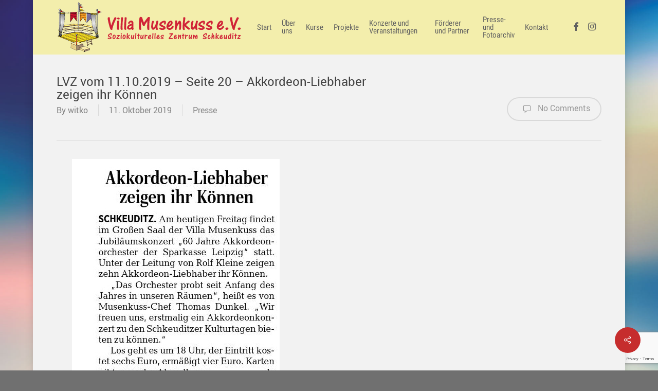

--- FILE ---
content_type: text/html; charset=UTF-8
request_url: https://www.villa-musenkuss.de/2019/10/11/lvz-vom-11-10-2019-seite-20-akkordeon-liebhaber-zeigen-ihr-koennen/
body_size: 20075
content:
<!doctype html>
<html lang="de" class="no-js">
<head>
	<meta charset="UTF-8">
	<meta name="viewport" content="width=device-width, initial-scale=1, maximum-scale=1, user-scalable=0" /><meta name='robots' content='index, follow, max-image-preview:large, max-snippet:-1, max-video-preview:-1' />
	<style>img:is([sizes="auto" i], [sizes^="auto," i]) { contain-intrinsic-size: 3000px 1500px }</style>
	
	<!-- This site is optimized with the Yoast SEO plugin v26.7 - https://yoast.com/wordpress/plugins/seo/ -->
	<title>LVZ vom 11.10.2019 - Seite 20 - Akkordeon-Liebhaber zeigen ihr Können - Villa Musenkuss e.V.</title>
	<link rel="canonical" href="https://www.villa-musenkuss.de/2019/10/11/lvz-vom-11-10-2019-seite-20-akkordeon-liebhaber-zeigen-ihr-koennen/" />
	<meta property="og:locale" content="de_DE" />
	<meta property="og:type" content="article" />
	<meta property="og:title" content="LVZ vom 11.10.2019 - Seite 20 - Akkordeon-Liebhaber zeigen ihr Können - Villa Musenkuss e.V." />
	<meta property="og:url" content="https://www.villa-musenkuss.de/2019/10/11/lvz-vom-11-10-2019-seite-20-akkordeon-liebhaber-zeigen-ihr-koennen/" />
	<meta property="og:site_name" content="Villa Musenkuss e.V." />
	<meta property="article:published_time" content="2019-10-11T07:00:03+00:00" />
	<meta property="article:modified_time" content="2019-11-14T09:53:37+00:00" />
	<meta name="author" content="witko" />
	<meta name="twitter:card" content="summary_large_image" />
	<meta name="twitter:label1" content="Verfasst von" />
	<meta name="twitter:data1" content="witko" />
	<meta name="twitter:label2" content="Geschätzte Lesezeit" />
	<meta name="twitter:data2" content="1 Minute" />
	<script type="application/ld+json" class="yoast-schema-graph">{"@context":"https://schema.org","@graph":[{"@type":"Article","@id":"https://www.villa-musenkuss.de/2019/10/11/lvz-vom-11-10-2019-seite-20-akkordeon-liebhaber-zeigen-ihr-koennen/#article","isPartOf":{"@id":"https://www.villa-musenkuss.de/2019/10/11/lvz-vom-11-10-2019-seite-20-akkordeon-liebhaber-zeigen-ihr-koennen/"},"author":{"name":"witko","@id":"https://www.villa-musenkuss.de/#/schema/person/721423b1c939d60b0f8214dc6b194d80"},"headline":"LVZ vom 11.10.2019 &#8211; Seite 20 &#8211; Akkordeon-Liebhaber zeigen ihr Können","datePublished":"2019-10-11T07:00:03+00:00","dateModified":"2019-11-14T09:53:37+00:00","mainEntityOfPage":{"@id":"https://www.villa-musenkuss.de/2019/10/11/lvz-vom-11-10-2019-seite-20-akkordeon-liebhaber-zeigen-ihr-koennen/"},"wordCount":116,"keywords":["Leipziger Volkszeitung","LVZ","Presse"],"articleSection":["Presse"],"inLanguage":"de"},{"@type":"WebPage","@id":"https://www.villa-musenkuss.de/2019/10/11/lvz-vom-11-10-2019-seite-20-akkordeon-liebhaber-zeigen-ihr-koennen/","url":"https://www.villa-musenkuss.de/2019/10/11/lvz-vom-11-10-2019-seite-20-akkordeon-liebhaber-zeigen-ihr-koennen/","name":"LVZ vom 11.10.2019 - Seite 20 - Akkordeon-Liebhaber zeigen ihr Können - Villa Musenkuss e.V.","isPartOf":{"@id":"https://www.villa-musenkuss.de/#website"},"datePublished":"2019-10-11T07:00:03+00:00","dateModified":"2019-11-14T09:53:37+00:00","author":{"@id":"https://www.villa-musenkuss.de/#/schema/person/721423b1c939d60b0f8214dc6b194d80"},"breadcrumb":{"@id":"https://www.villa-musenkuss.de/2019/10/11/lvz-vom-11-10-2019-seite-20-akkordeon-liebhaber-zeigen-ihr-koennen/#breadcrumb"},"inLanguage":"de","potentialAction":[{"@type":"ReadAction","target":["https://www.villa-musenkuss.de/2019/10/11/lvz-vom-11-10-2019-seite-20-akkordeon-liebhaber-zeigen-ihr-koennen/"]}]},{"@type":"BreadcrumbList","@id":"https://www.villa-musenkuss.de/2019/10/11/lvz-vom-11-10-2019-seite-20-akkordeon-liebhaber-zeigen-ihr-koennen/#breadcrumb","itemListElement":[{"@type":"ListItem","position":1,"name":"Startseite","item":"https://www.villa-musenkuss.de/"},{"@type":"ListItem","position":2,"name":"LVZ vom 11.10.2019 &#8211; Seite 20 &#8211; Akkordeon-Liebhaber zeigen ihr Können"}]},{"@type":"WebSite","@id":"https://www.villa-musenkuss.de/#website","url":"https://www.villa-musenkuss.de/","name":"Villa Musenkuss e.V.","description":"Soziokulturelles Zentrum Schkeuditz","potentialAction":[{"@type":"SearchAction","target":{"@type":"EntryPoint","urlTemplate":"https://www.villa-musenkuss.de/?s={search_term_string}"},"query-input":{"@type":"PropertyValueSpecification","valueRequired":true,"valueName":"search_term_string"}}],"inLanguage":"de"},{"@type":"Person","@id":"https://www.villa-musenkuss.de/#/schema/person/721423b1c939d60b0f8214dc6b194d80","name":"witko","image":{"@type":"ImageObject","inLanguage":"de","@id":"https://www.villa-musenkuss.de/#/schema/person/image/","url":"https://secure.gravatar.com/avatar/3128230b130bddf17069305354fae3e8d1c68b4d7faa9ab26632ae8a9563eb14?s=96&d=mm&r=g","contentUrl":"https://secure.gravatar.com/avatar/3128230b130bddf17069305354fae3e8d1c68b4d7faa9ab26632ae8a9563eb14?s=96&d=mm&r=g","caption":"witko"},"url":"https://www.villa-musenkuss.de/author/witko/"}]}</script>
	<!-- / Yoast SEO plugin. -->


<link rel='dns-prefetch' href='//www.villa-musenkuss.de' />
<link rel="alternate" type="application/rss+xml" title="Villa Musenkuss e.V. &raquo; Feed" href="https://www.villa-musenkuss.de/feed/" />
<link rel="alternate" type="application/rss+xml" title="Villa Musenkuss e.V. &raquo; Kommentar-Feed" href="https://www.villa-musenkuss.de/comments/feed/" />
		<!-- This site uses the Google Analytics by ExactMetrics plugin v8.11.1 - Using Analytics tracking - https://www.exactmetrics.com/ -->
		<!-- Note: ExactMetrics is not currently configured on this site. The site owner needs to authenticate with Google Analytics in the ExactMetrics settings panel. -->
					<!-- No tracking code set -->
				<!-- / Google Analytics by ExactMetrics -->
		<script type="text/javascript">
/* <![CDATA[ */
window._wpemojiSettings = {"baseUrl":"https:\/\/s.w.org\/images\/core\/emoji\/16.0.1\/72x72\/","ext":".png","svgUrl":"https:\/\/s.w.org\/images\/core\/emoji\/16.0.1\/svg\/","svgExt":".svg","source":{"concatemoji":"https:\/\/www.villa-musenkuss.de\/wp-includes\/js\/wp-emoji-release.min.js?ver=6.8.3"}};
/*! This file is auto-generated */
!function(s,n){var o,i,e;function c(e){try{var t={supportTests:e,timestamp:(new Date).valueOf()};sessionStorage.setItem(o,JSON.stringify(t))}catch(e){}}function p(e,t,n){e.clearRect(0,0,e.canvas.width,e.canvas.height),e.fillText(t,0,0);var t=new Uint32Array(e.getImageData(0,0,e.canvas.width,e.canvas.height).data),a=(e.clearRect(0,0,e.canvas.width,e.canvas.height),e.fillText(n,0,0),new Uint32Array(e.getImageData(0,0,e.canvas.width,e.canvas.height).data));return t.every(function(e,t){return e===a[t]})}function u(e,t){e.clearRect(0,0,e.canvas.width,e.canvas.height),e.fillText(t,0,0);for(var n=e.getImageData(16,16,1,1),a=0;a<n.data.length;a++)if(0!==n.data[a])return!1;return!0}function f(e,t,n,a){switch(t){case"flag":return n(e,"\ud83c\udff3\ufe0f\u200d\u26a7\ufe0f","\ud83c\udff3\ufe0f\u200b\u26a7\ufe0f")?!1:!n(e,"\ud83c\udde8\ud83c\uddf6","\ud83c\udde8\u200b\ud83c\uddf6")&&!n(e,"\ud83c\udff4\udb40\udc67\udb40\udc62\udb40\udc65\udb40\udc6e\udb40\udc67\udb40\udc7f","\ud83c\udff4\u200b\udb40\udc67\u200b\udb40\udc62\u200b\udb40\udc65\u200b\udb40\udc6e\u200b\udb40\udc67\u200b\udb40\udc7f");case"emoji":return!a(e,"\ud83e\udedf")}return!1}function g(e,t,n,a){var r="undefined"!=typeof WorkerGlobalScope&&self instanceof WorkerGlobalScope?new OffscreenCanvas(300,150):s.createElement("canvas"),o=r.getContext("2d",{willReadFrequently:!0}),i=(o.textBaseline="top",o.font="600 32px Arial",{});return e.forEach(function(e){i[e]=t(o,e,n,a)}),i}function t(e){var t=s.createElement("script");t.src=e,t.defer=!0,s.head.appendChild(t)}"undefined"!=typeof Promise&&(o="wpEmojiSettingsSupports",i=["flag","emoji"],n.supports={everything:!0,everythingExceptFlag:!0},e=new Promise(function(e){s.addEventListener("DOMContentLoaded",e,{once:!0})}),new Promise(function(t){var n=function(){try{var e=JSON.parse(sessionStorage.getItem(o));if("object"==typeof e&&"number"==typeof e.timestamp&&(new Date).valueOf()<e.timestamp+604800&&"object"==typeof e.supportTests)return e.supportTests}catch(e){}return null}();if(!n){if("undefined"!=typeof Worker&&"undefined"!=typeof OffscreenCanvas&&"undefined"!=typeof URL&&URL.createObjectURL&&"undefined"!=typeof Blob)try{var e="postMessage("+g.toString()+"("+[JSON.stringify(i),f.toString(),p.toString(),u.toString()].join(",")+"));",a=new Blob([e],{type:"text/javascript"}),r=new Worker(URL.createObjectURL(a),{name:"wpTestEmojiSupports"});return void(r.onmessage=function(e){c(n=e.data),r.terminate(),t(n)})}catch(e){}c(n=g(i,f,p,u))}t(n)}).then(function(e){for(var t in e)n.supports[t]=e[t],n.supports.everything=n.supports.everything&&n.supports[t],"flag"!==t&&(n.supports.everythingExceptFlag=n.supports.everythingExceptFlag&&n.supports[t]);n.supports.everythingExceptFlag=n.supports.everythingExceptFlag&&!n.supports.flag,n.DOMReady=!1,n.readyCallback=function(){n.DOMReady=!0}}).then(function(){return e}).then(function(){var e;n.supports.everything||(n.readyCallback(),(e=n.source||{}).concatemoji?t(e.concatemoji):e.wpemoji&&e.twemoji&&(t(e.twemoji),t(e.wpemoji)))}))}((window,document),window._wpemojiSettings);
/* ]]> */
</script>
<style id='wp-emoji-styles-inline-css' type='text/css'>

	img.wp-smiley, img.emoji {
		display: inline !important;
		border: none !important;
		box-shadow: none !important;
		height: 1em !important;
		width: 1em !important;
		margin: 0 0.07em !important;
		vertical-align: -0.1em !important;
		background: none !important;
		padding: 0 !important;
	}
</style>
<link rel='stylesheet' id='wp-block-library-css' href='https://www.villa-musenkuss.de/wp-includes/css/dist/block-library/style.min.css?ver=6.8.3' type='text/css' media='all' />
<style id='classic-theme-styles-inline-css' type='text/css'>
/*! This file is auto-generated */
.wp-block-button__link{color:#fff;background-color:#32373c;border-radius:9999px;box-shadow:none;text-decoration:none;padding:calc(.667em + 2px) calc(1.333em + 2px);font-size:1.125em}.wp-block-file__button{background:#32373c;color:#fff;text-decoration:none}
</style>
<style id='global-styles-inline-css' type='text/css'>
:root{--wp--preset--aspect-ratio--square: 1;--wp--preset--aspect-ratio--4-3: 4/3;--wp--preset--aspect-ratio--3-4: 3/4;--wp--preset--aspect-ratio--3-2: 3/2;--wp--preset--aspect-ratio--2-3: 2/3;--wp--preset--aspect-ratio--16-9: 16/9;--wp--preset--aspect-ratio--9-16: 9/16;--wp--preset--color--black: #000000;--wp--preset--color--cyan-bluish-gray: #abb8c3;--wp--preset--color--white: #ffffff;--wp--preset--color--pale-pink: #f78da7;--wp--preset--color--vivid-red: #cf2e2e;--wp--preset--color--luminous-vivid-orange: #ff6900;--wp--preset--color--luminous-vivid-amber: #fcb900;--wp--preset--color--light-green-cyan: #7bdcb5;--wp--preset--color--vivid-green-cyan: #00d084;--wp--preset--color--pale-cyan-blue: #8ed1fc;--wp--preset--color--vivid-cyan-blue: #0693e3;--wp--preset--color--vivid-purple: #9b51e0;--wp--preset--gradient--vivid-cyan-blue-to-vivid-purple: linear-gradient(135deg,rgba(6,147,227,1) 0%,rgb(155,81,224) 100%);--wp--preset--gradient--light-green-cyan-to-vivid-green-cyan: linear-gradient(135deg,rgb(122,220,180) 0%,rgb(0,208,130) 100%);--wp--preset--gradient--luminous-vivid-amber-to-luminous-vivid-orange: linear-gradient(135deg,rgba(252,185,0,1) 0%,rgba(255,105,0,1) 100%);--wp--preset--gradient--luminous-vivid-orange-to-vivid-red: linear-gradient(135deg,rgba(255,105,0,1) 0%,rgb(207,46,46) 100%);--wp--preset--gradient--very-light-gray-to-cyan-bluish-gray: linear-gradient(135deg,rgb(238,238,238) 0%,rgb(169,184,195) 100%);--wp--preset--gradient--cool-to-warm-spectrum: linear-gradient(135deg,rgb(74,234,220) 0%,rgb(151,120,209) 20%,rgb(207,42,186) 40%,rgb(238,44,130) 60%,rgb(251,105,98) 80%,rgb(254,248,76) 100%);--wp--preset--gradient--blush-light-purple: linear-gradient(135deg,rgb(255,206,236) 0%,rgb(152,150,240) 100%);--wp--preset--gradient--blush-bordeaux: linear-gradient(135deg,rgb(254,205,165) 0%,rgb(254,45,45) 50%,rgb(107,0,62) 100%);--wp--preset--gradient--luminous-dusk: linear-gradient(135deg,rgb(255,203,112) 0%,rgb(199,81,192) 50%,rgb(65,88,208) 100%);--wp--preset--gradient--pale-ocean: linear-gradient(135deg,rgb(255,245,203) 0%,rgb(182,227,212) 50%,rgb(51,167,181) 100%);--wp--preset--gradient--electric-grass: linear-gradient(135deg,rgb(202,248,128) 0%,rgb(113,206,126) 100%);--wp--preset--gradient--midnight: linear-gradient(135deg,rgb(2,3,129) 0%,rgb(40,116,252) 100%);--wp--preset--font-size--small: 13px;--wp--preset--font-size--medium: 20px;--wp--preset--font-size--large: 36px;--wp--preset--font-size--x-large: 42px;--wp--preset--spacing--20: 0.44rem;--wp--preset--spacing--30: 0.67rem;--wp--preset--spacing--40: 1rem;--wp--preset--spacing--50: 1.5rem;--wp--preset--spacing--60: 2.25rem;--wp--preset--spacing--70: 3.38rem;--wp--preset--spacing--80: 5.06rem;--wp--preset--shadow--natural: 6px 6px 9px rgba(0, 0, 0, 0.2);--wp--preset--shadow--deep: 12px 12px 50px rgba(0, 0, 0, 0.4);--wp--preset--shadow--sharp: 6px 6px 0px rgba(0, 0, 0, 0.2);--wp--preset--shadow--outlined: 6px 6px 0px -3px rgba(255, 255, 255, 1), 6px 6px rgba(0, 0, 0, 1);--wp--preset--shadow--crisp: 6px 6px 0px rgba(0, 0, 0, 1);}:where(.is-layout-flex){gap: 0.5em;}:where(.is-layout-grid){gap: 0.5em;}body .is-layout-flex{display: flex;}.is-layout-flex{flex-wrap: wrap;align-items: center;}.is-layout-flex > :is(*, div){margin: 0;}body .is-layout-grid{display: grid;}.is-layout-grid > :is(*, div){margin: 0;}:where(.wp-block-columns.is-layout-flex){gap: 2em;}:where(.wp-block-columns.is-layout-grid){gap: 2em;}:where(.wp-block-post-template.is-layout-flex){gap: 1.25em;}:where(.wp-block-post-template.is-layout-grid){gap: 1.25em;}.has-black-color{color: var(--wp--preset--color--black) !important;}.has-cyan-bluish-gray-color{color: var(--wp--preset--color--cyan-bluish-gray) !important;}.has-white-color{color: var(--wp--preset--color--white) !important;}.has-pale-pink-color{color: var(--wp--preset--color--pale-pink) !important;}.has-vivid-red-color{color: var(--wp--preset--color--vivid-red) !important;}.has-luminous-vivid-orange-color{color: var(--wp--preset--color--luminous-vivid-orange) !important;}.has-luminous-vivid-amber-color{color: var(--wp--preset--color--luminous-vivid-amber) !important;}.has-light-green-cyan-color{color: var(--wp--preset--color--light-green-cyan) !important;}.has-vivid-green-cyan-color{color: var(--wp--preset--color--vivid-green-cyan) !important;}.has-pale-cyan-blue-color{color: var(--wp--preset--color--pale-cyan-blue) !important;}.has-vivid-cyan-blue-color{color: var(--wp--preset--color--vivid-cyan-blue) !important;}.has-vivid-purple-color{color: var(--wp--preset--color--vivid-purple) !important;}.has-black-background-color{background-color: var(--wp--preset--color--black) !important;}.has-cyan-bluish-gray-background-color{background-color: var(--wp--preset--color--cyan-bluish-gray) !important;}.has-white-background-color{background-color: var(--wp--preset--color--white) !important;}.has-pale-pink-background-color{background-color: var(--wp--preset--color--pale-pink) !important;}.has-vivid-red-background-color{background-color: var(--wp--preset--color--vivid-red) !important;}.has-luminous-vivid-orange-background-color{background-color: var(--wp--preset--color--luminous-vivid-orange) !important;}.has-luminous-vivid-amber-background-color{background-color: var(--wp--preset--color--luminous-vivid-amber) !important;}.has-light-green-cyan-background-color{background-color: var(--wp--preset--color--light-green-cyan) !important;}.has-vivid-green-cyan-background-color{background-color: var(--wp--preset--color--vivid-green-cyan) !important;}.has-pale-cyan-blue-background-color{background-color: var(--wp--preset--color--pale-cyan-blue) !important;}.has-vivid-cyan-blue-background-color{background-color: var(--wp--preset--color--vivid-cyan-blue) !important;}.has-vivid-purple-background-color{background-color: var(--wp--preset--color--vivid-purple) !important;}.has-black-border-color{border-color: var(--wp--preset--color--black) !important;}.has-cyan-bluish-gray-border-color{border-color: var(--wp--preset--color--cyan-bluish-gray) !important;}.has-white-border-color{border-color: var(--wp--preset--color--white) !important;}.has-pale-pink-border-color{border-color: var(--wp--preset--color--pale-pink) !important;}.has-vivid-red-border-color{border-color: var(--wp--preset--color--vivid-red) !important;}.has-luminous-vivid-orange-border-color{border-color: var(--wp--preset--color--luminous-vivid-orange) !important;}.has-luminous-vivid-amber-border-color{border-color: var(--wp--preset--color--luminous-vivid-amber) !important;}.has-light-green-cyan-border-color{border-color: var(--wp--preset--color--light-green-cyan) !important;}.has-vivid-green-cyan-border-color{border-color: var(--wp--preset--color--vivid-green-cyan) !important;}.has-pale-cyan-blue-border-color{border-color: var(--wp--preset--color--pale-cyan-blue) !important;}.has-vivid-cyan-blue-border-color{border-color: var(--wp--preset--color--vivid-cyan-blue) !important;}.has-vivid-purple-border-color{border-color: var(--wp--preset--color--vivid-purple) !important;}.has-vivid-cyan-blue-to-vivid-purple-gradient-background{background: var(--wp--preset--gradient--vivid-cyan-blue-to-vivid-purple) !important;}.has-light-green-cyan-to-vivid-green-cyan-gradient-background{background: var(--wp--preset--gradient--light-green-cyan-to-vivid-green-cyan) !important;}.has-luminous-vivid-amber-to-luminous-vivid-orange-gradient-background{background: var(--wp--preset--gradient--luminous-vivid-amber-to-luminous-vivid-orange) !important;}.has-luminous-vivid-orange-to-vivid-red-gradient-background{background: var(--wp--preset--gradient--luminous-vivid-orange-to-vivid-red) !important;}.has-very-light-gray-to-cyan-bluish-gray-gradient-background{background: var(--wp--preset--gradient--very-light-gray-to-cyan-bluish-gray) !important;}.has-cool-to-warm-spectrum-gradient-background{background: var(--wp--preset--gradient--cool-to-warm-spectrum) !important;}.has-blush-light-purple-gradient-background{background: var(--wp--preset--gradient--blush-light-purple) !important;}.has-blush-bordeaux-gradient-background{background: var(--wp--preset--gradient--blush-bordeaux) !important;}.has-luminous-dusk-gradient-background{background: var(--wp--preset--gradient--luminous-dusk) !important;}.has-pale-ocean-gradient-background{background: var(--wp--preset--gradient--pale-ocean) !important;}.has-electric-grass-gradient-background{background: var(--wp--preset--gradient--electric-grass) !important;}.has-midnight-gradient-background{background: var(--wp--preset--gradient--midnight) !important;}.has-small-font-size{font-size: var(--wp--preset--font-size--small) !important;}.has-medium-font-size{font-size: var(--wp--preset--font-size--medium) !important;}.has-large-font-size{font-size: var(--wp--preset--font-size--large) !important;}.has-x-large-font-size{font-size: var(--wp--preset--font-size--x-large) !important;}
:where(.wp-block-post-template.is-layout-flex){gap: 1.25em;}:where(.wp-block-post-template.is-layout-grid){gap: 1.25em;}
:where(.wp-block-columns.is-layout-flex){gap: 2em;}:where(.wp-block-columns.is-layout-grid){gap: 2em;}
:root :where(.wp-block-pullquote){font-size: 1.5em;line-height: 1.6;}
</style>
<link rel='stylesheet' id='contact-form-7-css' href='https://www.villa-musenkuss.de/wp-content/plugins/contact-form-7/includes/css/styles.css?ver=6.1.4' type='text/css' media='all' />
<link rel='stylesheet' id='salient-social-css' href='https://www.villa-musenkuss.de/wp-content/plugins/salient-social/css/style.css?ver=1.2.2' type='text/css' media='all' />
<style id='salient-social-inline-css' type='text/css'>

  .sharing-default-minimal .nectar-love.loved,
  body .nectar-social[data-color-override="override"].fixed > a:before, 
  body .nectar-social[data-color-override="override"].fixed .nectar-social-inner a,
  .sharing-default-minimal .nectar-social[data-color-override="override"] .nectar-social-inner a:hover,
  .nectar-social.vertical[data-color-override="override"] .nectar-social-inner a:hover {
    background-color: #c62d2d;
  }
  .nectar-social.hover .nectar-love.loved,
  .nectar-social.hover > .nectar-love-button a:hover,
  .nectar-social[data-color-override="override"].hover > div a:hover,
  #single-below-header .nectar-social[data-color-override="override"].hover > div a:hover,
  .nectar-social[data-color-override="override"].hover .share-btn:hover,
  .sharing-default-minimal .nectar-social[data-color-override="override"] .nectar-social-inner a {
    border-color: #c62d2d;
  }
  #single-below-header .nectar-social.hover .nectar-love.loved i,
  #single-below-header .nectar-social.hover[data-color-override="override"] a:hover,
  #single-below-header .nectar-social.hover[data-color-override="override"] a:hover i,
  #single-below-header .nectar-social.hover .nectar-love-button a:hover i,
  .nectar-love:hover i,
  .hover .nectar-love:hover .total_loves,
  .nectar-love.loved i,
  .nectar-social.hover .nectar-love.loved .total_loves,
  .nectar-social.hover .share-btn:hover, 
  .nectar-social[data-color-override="override"].hover .nectar-social-inner a:hover,
  .nectar-social[data-color-override="override"].hover > div:hover span,
  .sharing-default-minimal .nectar-social[data-color-override="override"] .nectar-social-inner a:not(:hover) i,
  .sharing-default-minimal .nectar-social[data-color-override="override"] .nectar-social-inner a:not(:hover) {
    color: #c62d2d;
  }
</style>
<link rel='stylesheet' id='ecwd-popup-style-css' href='https://www.villa-musenkuss.de/wp-content/plugins/event-calendar-wd/css/ecwd_popup.css?ver=5.1.27_5cd87ba462124' type='text/css' media='all' />
<link rel='stylesheet' id='ecwd_font-awesome-css' href='https://www.villa-musenkuss.de/wp-content/plugins/event-calendar-wd/css/font-awesome/font-awesome.css?ver=5.1.27_5cd87ba462124' type='text/css' media='all' />
<link rel='stylesheet' id='ecwd-public-css' href='https://www.villa-musenkuss.de/wp-content/plugins/event-calendar-wd/css/style.css?ver=5.1.27_5cd87ba462124' type='text/css' media='all' />
<link rel='stylesheet' id='nectar-boxed-css' href='https://www.villa-musenkuss.de/wp-content/themes/salient/css/build/plugins/boxed.css?ver=15.0.8' type='text/css' media='all' />
<link rel='stylesheet' id='font-awesome-css' href='https://www.villa-musenkuss.de/wp-content/themes/salient/css/font-awesome-legacy.min.css?ver=4.7.1' type='text/css' media='all' />
<link rel='stylesheet' id='salient-grid-system-css' href='https://www.villa-musenkuss.de/wp-content/themes/salient/css/build/grid-system.css?ver=15.0.8' type='text/css' media='all' />
<link rel='stylesheet' id='main-styles-css' href='https://www.villa-musenkuss.de/wp-content/themes/salient/css/build/style.css?ver=15.0.8' type='text/css' media='all' />
<link rel='stylesheet' id='nectar-single-styles-css' href='https://www.villa-musenkuss.de/wp-content/themes/salient/css/build/single.css?ver=15.0.8' type='text/css' media='all' />
<link rel='stylesheet' id='nectar_default_font_open_sans-css' href='//www.villa-musenkuss.de/wp-content/uploads/sgf-css/font-b5ba305731589782ef28b67d89e4bf1e.css' type='text/css' media='all' />
<link rel='stylesheet' id='responsive-css' href='https://www.villa-musenkuss.de/wp-content/themes/salient/css/build/responsive.css?ver=15.0.8' type='text/css' media='all' />
<link rel='stylesheet' id='skin-ascend-css' href='https://www.villa-musenkuss.de/wp-content/themes/salient/css/build/ascend.css?ver=15.0.8' type='text/css' media='all' />
<link rel='stylesheet' id='salient-wp-menu-dynamic-css' href='https://www.villa-musenkuss.de/wp-content/uploads/salient/menu-dynamic.css?ver=53255' type='text/css' media='all' />
<link rel='stylesheet' id='sp-dsgvo_twbs4_grid-css' href='https://www.villa-musenkuss.de/wp-content/plugins/shapepress-dsgvo/public/css/bootstrap-grid.min.css?ver=3.1.35' type='text/css' media='all' />
<link rel='stylesheet' id='sp-dsgvo-css' href='https://www.villa-musenkuss.de/wp-content/plugins/shapepress-dsgvo/public/css/sp-dsgvo-public.min.css?ver=3.1.35' type='text/css' media='all' />
<link rel='stylesheet' id='sp-dsgvo_popup-css' href='https://www.villa-musenkuss.de/wp-content/plugins/shapepress-dsgvo/public/css/sp-dsgvo-popup.min.css?ver=3.1.35' type='text/css' media='all' />
<link rel='stylesheet' id='simplebar-css' href='https://www.villa-musenkuss.de/wp-content/plugins/shapepress-dsgvo/public/css/simplebar.min.css?ver=6.8.3' type='text/css' media='all' />
<link rel='stylesheet' id='js_composer_front-css' href='https://www.villa-musenkuss.de/wp-content/plugins/js_composer_salient/assets/css/js_composer.min.css?ver=6.9.1' type='text/css' media='all' />
<link rel='stylesheet' id='dynamic-css-css' href='https://www.villa-musenkuss.de/wp-content/themes/salient/css/salient-dynamic-styles.css?ver=92338' type='text/css' media='all' />
<style id='dynamic-css-inline-css' type='text/css'>
@media only screen and (min-width:1000px){body #ajax-content-wrap.no-scroll{min-height:calc(100vh - 106px);height:calc(100vh - 106px)!important;}}@media only screen and (min-width:1000px){#page-header-wrap.fullscreen-header,#page-header-wrap.fullscreen-header #page-header-bg,html:not(.nectar-box-roll-loaded) .nectar-box-roll > #page-header-bg.fullscreen-header,.nectar_fullscreen_zoom_recent_projects,#nectar_fullscreen_rows:not(.afterLoaded) > div{height:calc(100vh - 105px);}.wpb_row.vc_row-o-full-height.top-level,.wpb_row.vc_row-o-full-height.top-level > .col.span_12{min-height:calc(100vh - 105px);}html:not(.nectar-box-roll-loaded) .nectar-box-roll > #page-header-bg.fullscreen-header{top:106px;}.nectar-slider-wrap[data-fullscreen="true"]:not(.loaded),.nectar-slider-wrap[data-fullscreen="true"]:not(.loaded) .swiper-container{height:calc(100vh - 104px)!important;}.admin-bar .nectar-slider-wrap[data-fullscreen="true"]:not(.loaded),.admin-bar .nectar-slider-wrap[data-fullscreen="true"]:not(.loaded) .swiper-container{height:calc(100vh - 104px - 32px)!important;}}.admin-bar[class*="page-template-template-no-header"] .wpb_row.vc_row-o-full-height.top-level,.admin-bar[class*="page-template-template-no-header"] .wpb_row.vc_row-o-full-height.top-level > .col.span_12{min-height:calc(100vh - 32px);}body[class*="page-template-template-no-header"] .wpb_row.vc_row-o-full-height.top-level,body[class*="page-template-template-no-header"] .wpb_row.vc_row-o-full-height.top-level > .col.span_12{min-height:100vh;}@media only screen and (max-width:999px){.using-mobile-browser #nectar_fullscreen_rows:not(.afterLoaded):not([data-mobile-disable="on"]) > div{height:calc(100vh - 176px);}.using-mobile-browser .wpb_row.vc_row-o-full-height.top-level,.using-mobile-browser .wpb_row.vc_row-o-full-height.top-level > .col.span_12,[data-permanent-transparent="1"].using-mobile-browser .wpb_row.vc_row-o-full-height.top-level,[data-permanent-transparent="1"].using-mobile-browser .wpb_row.vc_row-o-full-height.top-level > .col.span_12{min-height:calc(100vh - 176px);}html:not(.nectar-box-roll-loaded) .nectar-box-roll > #page-header-bg.fullscreen-header,.nectar_fullscreen_zoom_recent_projects,.nectar-slider-wrap[data-fullscreen="true"]:not(.loaded),.nectar-slider-wrap[data-fullscreen="true"]:not(.loaded) .swiper-container,#nectar_fullscreen_rows:not(.afterLoaded):not([data-mobile-disable="on"]) > div{height:calc(100vh - 123px);}.wpb_row.vc_row-o-full-height.top-level,.wpb_row.vc_row-o-full-height.top-level > .col.span_12{min-height:calc(100vh - 123px);}body[data-transparent-header="false"] #ajax-content-wrap.no-scroll{min-height:calc(100vh - 123px);height:calc(100vh - 123px);}}body{background-image:url("https://www.villa-musenkuss.de/wp-content/uploads/2016/06/background1.jpg");background-position:left top;background-repeat:no-repeat;background-color:#707070!important;background-attachment:fixed;background-size:cover;-webkit-background-size:cover;}.screen-reader-text,.nectar-skip-to-content:not(:focus){border:0;clip:rect(1px,1px,1px,1px);clip-path:inset(50%);height:1px;margin:-1px;overflow:hidden;padding:0;position:absolute!important;width:1px;word-wrap:normal!important;}.row .col img:not([srcset]){width:auto;}.row .col img.img-with-animation.nectar-lazy:not([srcset]){width:100%;}
</style>
<link rel='stylesheet' id='redux-google-fonts-salient_redux-css' href='//www.villa-musenkuss.de/wp-content/uploads/sgf-css/font-0e61f4b290ebf8bf13245e3c12cb7d3f.css' type='text/css' media='all' />
<script type="text/javascript" src="https://www.villa-musenkuss.de/wp-includes/js/jquery/jquery.min.js?ver=3.7.1" id="jquery-core-js"></script>
<script type="text/javascript" src="https://www.villa-musenkuss.de/wp-includes/js/jquery/jquery-migrate.min.js?ver=3.4.1" id="jquery-migrate-js"></script>
<script type="text/javascript" src="https://www.villa-musenkuss.de/wp-content/plugins/event-calendar-wd/js/gmap/gmap3.js?ver=5.1.27_5cd87ba462124" id="ecwd-gmap-public-js"></script>
<script type="text/javascript" src="https://www.villa-musenkuss.de/wp-content/plugins/event-calendar-wd/js/ecwd_popup.js?ver=5.1.27_5cd87ba462124" id="ecwd-popup-js"></script>
<script type="text/javascript" src="https://www.villa-musenkuss.de/wp-includes/js/jquery/ui/core.min.js?ver=1.13.3" id="jquery-ui-core-js"></script>
<script type="text/javascript" src="https://www.villa-musenkuss.de/wp-includes/js/jquery/ui/mouse.min.js?ver=1.13.3" id="jquery-ui-mouse-js"></script>
<script type="text/javascript" src="https://www.villa-musenkuss.de/wp-includes/js/jquery/ui/draggable.min.js?ver=1.13.3" id="jquery-ui-draggable-js"></script>
<script type="text/javascript" src="https://www.villa-musenkuss.de/wp-includes/js/imagesloaded.min.js?ver=5.0.0" id="imagesloaded-js"></script>
<script type="text/javascript" src="https://www.villa-musenkuss.de/wp-includes/js/masonry.min.js?ver=4.2.2" id="masonry-js"></script>
<script type="text/javascript" id="ecwd-public-js-extra">
/* <![CDATA[ */
var ecwd = {"ajaxurl":"https:\/\/www.villa-musenkuss.de\/wp-admin\/admin-ajax.php","ajaxnonce":"ede5c0ddce","loadingText":"Loading...","event_popup_title_text":"Event Details","plugin_url":"https:\/\/www.villa-musenkuss.de\/wp-content\/plugins\/event-calendar-wd","gmap_type":"ROADMAP","gmap_redirect":"","gmap_key":"AIzaSyDPDfKoyBqOIpveyDDxBfV5RmjhQzEPDVE","gmap_style":""};
/* ]]> */
</script>
<script type="text/javascript" src="https://www.villa-musenkuss.de/wp-content/plugins/event-calendar-wd/js/scripts.js?ver=5.1.27_5cd87ba462124" id="ecwd-public-js"></script>
<script type="text/javascript" id="sp-dsgvo-js-extra">
/* <![CDATA[ */
var spDsgvoGeneralConfig = {"ajaxUrl":"https:\/\/www.villa-musenkuss.de\/wp-admin\/admin-ajax.php","wpJsonUrl":"https:\/\/www.villa-musenkuss.de\/wp-json\/legalweb\/v1\/","cookieName":"sp_dsgvo_cookie_settings","cookieVersion":"0","cookieLifeTime":"604800","cookieLifeTimeDismiss":"86400","locale":"de_DE","privacyPolicyPageId":"19380","privacyPolicyPageUrl":"https:\/\/www.villa-musenkuss.de\/datenschutz\/","imprintPageId":"310","imprintPageUrl":"https:\/\/www.villa-musenkuss.de\/impressum\/","showNoticeOnClose":"0","initialDisplayType":"none","allIntegrationSlugs":[],"noticeHideEffect":"none","noticeOnScroll":"","noticeOnScrollOffset":"100","currentPageId":"21405","forceCookieInfo":"0","clientSideBlocking":"0"};
var spDsgvoIntegrationConfig = [];
/* ]]> */
</script>
<script type="text/javascript" src="https://www.villa-musenkuss.de/wp-content/plugins/shapepress-dsgvo/public/js/sp-dsgvo-public.min.js?ver=3.1.35" id="sp-dsgvo-js"></script>
<link rel="https://api.w.org/" href="https://www.villa-musenkuss.de/wp-json/" /><link rel="alternate" title="JSON" type="application/json" href="https://www.villa-musenkuss.de/wp-json/wp/v2/posts/21405" /><link rel="EditURI" type="application/rsd+xml" title="RSD" href="https://www.villa-musenkuss.de/xmlrpc.php?rsd" />
<meta name="generator" content="WordPress 6.8.3" />
<link rel='shortlink' href='https://www.villa-musenkuss.de/?p=21405' />
<link rel="alternate" title="oEmbed (JSON)" type="application/json+oembed" href="https://www.villa-musenkuss.de/wp-json/oembed/1.0/embed?url=https%3A%2F%2Fwww.villa-musenkuss.de%2F2019%2F10%2F11%2Flvz-vom-11-10-2019-seite-20-akkordeon-liebhaber-zeigen-ihr-koennen%2F" />
<link rel="alternate" title="oEmbed (XML)" type="text/xml+oembed" href="https://www.villa-musenkuss.de/wp-json/oembed/1.0/embed?url=https%3A%2F%2Fwww.villa-musenkuss.de%2F2019%2F10%2F11%2Flvz-vom-11-10-2019-seite-20-akkordeon-liebhaber-zeigen-ihr-koennen%2F&#038;format=xml" />
<script type="text/javascript"> var root = document.getElementsByTagName( "html" )[0]; root.setAttribute( "class", "js" ); </script><style>
    .sp-dsgvo-blocked-embedding-placeholder
    {
        color: #313334;
                    background: linear-gradient(90deg, #e3ffe7 0%, #d9e7ff 100%);            }

    a.sp-dsgvo-blocked-embedding-button-enable,
    a.sp-dsgvo-blocked-embedding-button-enable:hover,
    a.sp-dsgvo-blocked-embedding-button-enable:active {
        color: #313334;
        border-color: #313334;
        border-width: 2px;
    }

            .wp-embed-aspect-16-9 .sp-dsgvo-blocked-embedding-placeholder,
        .vc_video-aspect-ratio-169 .sp-dsgvo-blocked-embedding-placeholder,
        .elementor-aspect-ratio-169 .sp-dsgvo-blocked-embedding-placeholder{
            margin-top: -56.25%; /*16:9*/
        }

        .wp-embed-aspect-4-3 .sp-dsgvo-blocked-embedding-placeholder,
        .vc_video-aspect-ratio-43 .sp-dsgvo-blocked-embedding-placeholder,
        .elementor-aspect-ratio-43 .sp-dsgvo-blocked-embedding-placeholder{
            margin-top: -75%;
        }

        .wp-embed-aspect-3-2 .sp-dsgvo-blocked-embedding-placeholder,
        .vc_video-aspect-ratio-32 .sp-dsgvo-blocked-embedding-placeholder,
        .elementor-aspect-ratio-32 .sp-dsgvo-blocked-embedding-placeholder{
            margin-top: -66.66%;
        }
    </style>
            <style>
                /* latin */
                @font-face {
                    font-family: 'Roboto';
                    font-style: italic;
                    font-weight: 300;
                    src: local('Roboto Light Italic'),
                    local('Roboto-LightItalic'),
                    url(https://www.villa-musenkuss.de/wp-content/plugins/shapepress-dsgvo/public/css/fonts/roboto/Roboto-LightItalic-webfont.woff) format('woff');
                    font-display: swap;

                }

                /* latin */
                @font-face {
                    font-family: 'Roboto';
                    font-style: italic;
                    font-weight: 400;
                    src: local('Roboto Italic'),
                    local('Roboto-Italic'),
                    url(https://www.villa-musenkuss.de/wp-content/plugins/shapepress-dsgvo/public/css/fonts/roboto/Roboto-Italic-webfont.woff) format('woff');
                    font-display: swap;
                }

                /* latin */
                @font-face {
                    font-family: 'Roboto';
                    font-style: italic;
                    font-weight: 700;
                    src: local('Roboto Bold Italic'),
                    local('Roboto-BoldItalic'),
                    url(https://www.villa-musenkuss.de/wp-content/plugins/shapepress-dsgvo/public/css/fonts/roboto/Roboto-BoldItalic-webfont.woff) format('woff');
                    font-display: swap;
                }

                /* latin */
                @font-face {
                    font-family: 'Roboto';
                    font-style: italic;
                    font-weight: 900;
                    src: local('Roboto Black Italic'),
                    local('Roboto-BlackItalic'),
                    url(https://www.villa-musenkuss.de/wp-content/plugins/shapepress-dsgvo/public/css/fonts/roboto/Roboto-BlackItalic-webfont.woff) format('woff');
                    font-display: swap;
                }

                /* latin */
                @font-face {
                    font-family: 'Roboto';
                    font-style: normal;
                    font-weight: 300;
                    src: local('Roboto Light'),
                    local('Roboto-Light'),
                    url(https://www.villa-musenkuss.de/wp-content/plugins/shapepress-dsgvo/public/css/fonts/roboto/Roboto-Light-webfont.woff) format('woff');
                    font-display: swap;
                }

                /* latin */
                @font-face {
                    font-family: 'Roboto';
                    font-style: normal;
                    font-weight: 400;
                    src: local('Roboto Regular'),
                    local('Roboto-Regular'),
                    url(https://www.villa-musenkuss.de/wp-content/plugins/shapepress-dsgvo/public/css/fonts/roboto/Roboto-Regular-webfont.woff) format('woff');
                    font-display: swap;
                }

                /* latin */
                @font-face {
                    font-family: 'Roboto';
                    font-style: normal;
                    font-weight: 700;
                    src: local('Roboto Bold'),
                    local('Roboto-Bold'),
                    url(https://www.villa-musenkuss.de/wp-content/plugins/shapepress-dsgvo/public/css/fonts/roboto/Roboto-Bold-webfont.woff) format('woff');
                    font-display: swap;
                }

                /* latin */
                @font-face {
                    font-family: 'Roboto';
                    font-style: normal;
                    font-weight: 900;
                    src: local('Roboto Black'),
                    local('Roboto-Black'),
                    url(https://www.villa-musenkuss.de/wp-content/plugins/shapepress-dsgvo/public/css/fonts/roboto/Roboto-Black-webfont.woff) format('woff');
                    font-display: swap;
                }
            </style>
            <meta name="generator" content="Powered by WPBakery Page Builder - drag and drop page builder for WordPress."/>
<link rel="icon" href="https://www.villa-musenkuss.de/wp-content/uploads/2018/10/cropped-V-M-Logo-32x32.jpg" sizes="32x32" />
<link rel="icon" href="https://www.villa-musenkuss.de/wp-content/uploads/2018/10/cropped-V-M-Logo-192x192.jpg" sizes="192x192" />
<link rel="apple-touch-icon" href="https://www.villa-musenkuss.de/wp-content/uploads/2018/10/cropped-V-M-Logo-180x180.jpg" />
<meta name="msapplication-TileImage" content="https://www.villa-musenkuss.de/wp-content/uploads/2018/10/cropped-V-M-Logo-270x270.jpg" />
		<style type="text/css" id="wp-custom-css">
			.excerpt {
	display: none;
}

.nectar-love-wrap {
		display: none;
}

#page-header-wrap h1 {
    /*padding: 6px;
    width: auto;
    background-image: url(https://www.advocati-md.de/root/headline1-back.png);
    background-repeat: repeat-y;
    background-position: left top;
	*/
    text-shadow: 2px 2px 4px rgba(0, 0, 0, 0.95);
}

.subheader, .ns-heading-el {
    text-shadow: 2px 2px 4px rgba(0, 0, 0, 0.95);	
}


.abstandbox {
	margin:20px;
}

.aktuellneuheadline {
	margin-bottom:10px!important;
}

.aktuellneutext {
	margin-bottom:10px!important;
}

.aktuellneudatum {
	margin-bottom:5px!important;
	color:#C62D2D;
	font-weight:bolder;
}		</style>
		<noscript><style> .wpb_animate_when_almost_visible { opacity: 1; }</style></noscript></head><body class="wp-singular post-template-default single single-post postid-21405 single-format-standard wp-theme-salient ecwd-theme-salient nectar-auto-lightbox ascend wpb-js-composer js-comp-ver-6.9.1 vc_responsive" data-footer-reveal="false" data-footer-reveal-shadow="none" data-header-format="default" data-body-border="off" data-boxed-style="1" data-header-breakpoint="1000" data-dropdown-style="minimal" data-cae="linear" data-cad="650" data-megamenu-width="contained" data-aie="none" data-ls="magnific" data-apte="standard" data-hhun="0" data-fancy-form-rcs="default" data-form-style="default" data-form-submit="default" data-is="minimal" data-button-style="default" data-user-account-button="false" data-flex-cols="true" data-col-gap="default" data-header-inherit-rc="false" data-header-search="false" data-animated-anchors="true" data-ajax-transitions="false" data-full-width-header="false" data-slide-out-widget-area="true" data-slide-out-widget-area-style="slide-out-from-right" data-user-set-ocm="off" data-loading-animation="none" data-bg-header="false" data-responsive="1" data-ext-responsive="true" data-ext-padding="90" data-header-resize="1" data-header-color="custom" data-transparent-header="false" data-cart="false" data-remove-m-parallax="" data-remove-m-video-bgs="" data-m-animate="0" data-force-header-trans-color="light" data-smooth-scrolling="0" data-permanent-transparent="false" >
	
	<script type="text/javascript">
	 (function(window, document) {

		 if(navigator.userAgent.match(/(Android|iPod|iPhone|iPad|BlackBerry|IEMobile|Opera Mini)/)) {
			 document.body.className += " using-mobile-browser mobile ";
		 }

		 if( !("ontouchstart" in window) ) {

			 var body = document.querySelector("body");
			 var winW = window.innerWidth;
			 var bodyW = body.clientWidth;

			 if (winW > bodyW + 4) {
				 body.setAttribute("style", "--scroll-bar-w: " + (winW - bodyW - 4) + "px");
			 } else {
				 body.setAttribute("style", "--scroll-bar-w: 0px");
			 }
		 }

	 })(window, document);
   </script><a href="#ajax-content-wrap" class="nectar-skip-to-content">Skip to main content</a><div id="boxed">	
	<div id="header-space"  data-header-mobile-fixed='false'></div> 
	
		<div id="header-outer" data-has-menu="true" data-has-buttons="no" data-header-button_style="default" data-using-pr-menu="false" data-mobile-fixed="false" data-ptnm="false" data-lhe="default" data-user-set-bg="#f3eeac" data-format="default" data-permanent-transparent="false" data-megamenu-rt="0" data-remove-fixed="0" data-header-resize="1" data-cart="false" data-transparency-option="0" data-box-shadow="small" data-shrink-num="20" data-using-secondary="0" data-using-logo="1" data-logo-height="100" data-m-logo-height="100" data-padding="3" data-full-width="false" data-condense="false" >
		
<header id="top">
	<div class="container">
		<div class="row">
			<div class="col span_3">
								<a id="logo" href="https://www.villa-musenkuss.de" data-supplied-ml-starting-dark="false" data-supplied-ml-starting="false" data-supplied-ml="false" >
					<img class="stnd skip-lazy default-logo dark-version" width="359" height="100" alt="Villa Musenkuss e.V." src="https://www.villa-musenkuss.de/wp-content/uploads/2016/05/villalogo3.png" srcset="https://www.villa-musenkuss.de/wp-content/uploads/2016/05/villalogo3.png 1x, https://www.villa-musenkuss.de/wp-content/uploads/2016/05/villalogo3.png 2x" />				</a>
							</div><!--/span_3-->

			<div class="col span_9 col_last">
									<div class="nectar-mobile-only mobile-header"><div class="inner"></div></div>
													<div class="slide-out-widget-area-toggle mobile-icon slide-out-from-right" data-custom-color="false" data-icon-animation="simple-transform">
						<div> <a href="#sidewidgetarea" aria-label="Navigation Menu" aria-expanded="false" class="closed">
							<span class="screen-reader-text">Menu</span><span aria-hidden="true"> <i class="lines-button x2"> <i class="lines"></i> </i> </span>
						</a></div>
					</div>
				
									<nav>
													<ul class="sf-menu">
								<li id="menu-item-25330" class="menu-item menu-item-type-custom menu-item-object-custom menu-item-home nectar-regular-menu-item menu-item-25330"><a href="https://www.villa-musenkuss.de/"><span class="menu-title-text">Start</span></a></li>
<li id="menu-item-25207" class="menu-item menu-item-type-post_type menu-item-object-page nectar-regular-menu-item menu-item-25207"><a href="https://www.villa-musenkuss.de/ueber-uns/"><span class="menu-title-text">Über uns</span></a></li>
<li id="menu-item-330" class="menu-item menu-item-type-post_type menu-item-object-page menu-item-has-children nectar-regular-menu-item menu-item-330"><a href="https://www.villa-musenkuss.de/kurse/"><span class="menu-title-text">Kurse</span></a>
<ul class="sub-menu">
	<li id="menu-item-198" class="menu-item menu-item-type-post_type menu-item-object-page nectar-regular-menu-item menu-item-198"><a href="https://www.villa-musenkuss.de/kurse/musische-frueherziehung/"><span class="menu-title-text">Musische Früherziehung</span></a></li>
	<li id="menu-item-22003" class="menu-item menu-item-type-post_type menu-item-object-page menu-item-has-children nectar-regular-menu-item menu-item-22003"><a href="https://www.villa-musenkuss.de/kurse/instrumentalunterricht/"><span class="menu-title-text">Instrumentalunterricht</span><span class="sf-sub-indicator"><i class="fa fa-angle-right icon-in-menu" aria-hidden="true"></i></span></a>
	<ul class="sub-menu">
		<li id="menu-item-22013" class="menu-item menu-item-type-post_type menu-item-object-page nectar-regular-menu-item menu-item-22013"><a href="https://www.villa-musenkuss.de/kurse/instrumentalunterricht/"><span class="menu-title-text">Übersicht Angebot Instrumentalunterricht</span></a></li>
		<li id="menu-item-22011" class="menu-item menu-item-type-post_type menu-item-object-page nectar-regular-menu-item menu-item-22011"><a href="https://www.villa-musenkuss.de/kurse/instrumentalunterricht-akkordeon/"><span class="menu-title-text">Akkordeon</span></a></li>
		<li id="menu-item-22009" class="menu-item menu-item-type-post_type menu-item-object-page nectar-regular-menu-item menu-item-22009"><a href="https://www.villa-musenkuss.de/kurse/instrumentalunterricht-blockfloete/"><span class="menu-title-text">Blockflöte</span></a></li>
		<li id="menu-item-22010" class="menu-item menu-item-type-post_type menu-item-object-page nectar-regular-menu-item menu-item-22010"><a href="https://www.villa-musenkuss.de/kurse/instrumentalunterricht-gitarre/"><span class="menu-title-text">Gitarre</span></a></li>
		<li id="menu-item-22007" class="menu-item menu-item-type-post_type menu-item-object-page nectar-regular-menu-item menu-item-22007"><a href="https://www.villa-musenkuss.de/kurse/instrumentalunterricht-keyboard/"><span class="menu-title-text">Keyboard</span></a></li>
		<li id="menu-item-22006" class="menu-item menu-item-type-post_type menu-item-object-page nectar-regular-menu-item menu-item-22006"><a href="https://www.villa-musenkuss.de/kurse/instrumentalunterricht-klarinette/"><span class="menu-title-text">Klarinette</span></a></li>
		<li id="menu-item-22012" class="menu-item menu-item-type-post_type menu-item-object-page nectar-regular-menu-item menu-item-22012"><a href="https://www.villa-musenkuss.de/kurse/instrumentalunterricht-klavier/"><span class="menu-title-text">Klavier</span></a></li>
		<li id="menu-item-22005" class="menu-item menu-item-type-post_type menu-item-object-page nectar-regular-menu-item menu-item-22005"><a href="https://www.villa-musenkuss.de/kurse/instrumentalunterricht-saxophon/"><span class="menu-title-text">Saxophon</span></a></li>
		<li id="menu-item-22004" class="menu-item menu-item-type-post_type menu-item-object-page nectar-regular-menu-item menu-item-22004"><a href="https://www.villa-musenkuss.de/kurse/instrumentalunterricht-schlagzeug/"><span class="menu-title-text">Schlagzeug</span></a></li>
	</ul>
</li>
	<li id="menu-item-200" class="menu-item menu-item-type-post_type menu-item-object-page menu-item-has-children nectar-regular-menu-item menu-item-200"><a href="https://www.villa-musenkuss.de/kurse/theater/"><span class="menu-title-text">Theater</span><span class="sf-sub-indicator"><i class="fa fa-angle-right icon-in-menu" aria-hidden="true"></i></span></a>
	<ul class="sub-menu">
		<li id="menu-item-22014" class="menu-item menu-item-type-post_type menu-item-object-page nectar-regular-menu-item menu-item-22014"><a href="https://www.villa-musenkuss.de/kurse/theater/"><span class="menu-title-text">Übersicht Angebot Theater</span></a></li>
		<li id="menu-item-25880" class="menu-item menu-item-type-post_type menu-item-object-page nectar-regular-menu-item menu-item-25880"><a href="https://www.villa-musenkuss.de/kurse/theater/2023-wir-in-regenbogengrau/"><span class="menu-title-text">2023 – Wir in Regenbogengrau</span></a></li>
		<li id="menu-item-24717" class="menu-item menu-item-type-post_type menu-item-object-page nectar-regular-menu-item menu-item-24717"><a href="https://www.villa-musenkuss.de/kurse/theater/2022-das-leben-ist-keine-tuete-lachgummi/"><span class="menu-title-text">2022 – Das Leben ist keine Tüte Lachgummi</span></a></li>
		<li id="menu-item-18405" class="menu-item menu-item-type-post_type menu-item-object-page nectar-regular-menu-item menu-item-18405"><a href="https://www.villa-musenkuss.de/kurse/theater/2017-der-gestiefelte-kater-2/"><span class="menu-title-text">2017 – Der gestiefelte Kater</span></a></li>
		<li id="menu-item-17097" class="menu-item menu-item-type-post_type menu-item-object-page nectar-regular-menu-item menu-item-17097"><a href="https://www.villa-musenkuss.de/kurse/theater/campiello/"><span class="menu-title-text">2017 – Campiello</span></a></li>
		<li id="menu-item-13450" class="menu-item menu-item-type-post_type menu-item-object-page nectar-regular-menu-item menu-item-13450"><a href="https://www.villa-musenkuss.de/kurse/theater/wer-versteht-hier-bahnhof/"><span class="menu-title-text">2016 &#8211; Wer versteht hier Bahnhof?</span></a></li>
		<li id="menu-item-13446" class="menu-item menu-item-type-post_type menu-item-object-page nectar-regular-menu-item menu-item-13446"><a href="https://www.villa-musenkuss.de/kurse/theater/isidor-wird-nachtgespenst/"><span class="menu-title-text">2014 &#8211; Isidor wird Nachtgespenst</span></a></li>
		<li id="menu-item-13448" class="menu-item menu-item-type-post_type menu-item-object-page nectar-regular-menu-item menu-item-13448"><a href="https://www.villa-musenkuss.de/kurse/theater/moerder-moegens-messerscharf/"><span class="menu-title-text">2013 &#8211; Mörder mögen‘s messerscharf</span></a></li>
		<li id="menu-item-13447" class="menu-item menu-item-type-post_type menu-item-object-page nectar-regular-menu-item menu-item-13447"><a href="https://www.villa-musenkuss.de/kurse/theater/kille-kille-beyond-a-joke-da-hoert-der-spass-auf/"><span class="menu-title-text">2011 &#8211; Kille kille – Beyond A Joke… da hört der Spaß auf</span></a></li>
		<li id="menu-item-13445" class="menu-item menu-item-type-post_type menu-item-object-page nectar-regular-menu-item menu-item-13445"><a href="https://www.villa-musenkuss.de/kurse/theater/hand-in-hand/"><span class="menu-title-text">2010 &#8211; Hand in Hand</span></a></li>
		<li id="menu-item-13449" class="menu-item menu-item-type-post_type menu-item-object-page nectar-regular-menu-item menu-item-13449"><a href="https://www.villa-musenkuss.de/kurse/theater/sebastian-sternenputzer/"><span class="menu-title-text">2008/09 &#8211; Sebastian Sternenputzer und der Sonnenstrahl</span></a></li>
	</ul>
</li>
	<li id="menu-item-22063" class="menu-item menu-item-type-post_type menu-item-object-page nectar-regular-menu-item menu-item-22063"><a href="https://www.villa-musenkuss.de/kurse/molto-vocale-chor-schkeuditz/"><span class="menu-title-text">Chor Molto Vocale</span></a></li>
	<li id="menu-item-24083" class="menu-item menu-item-type-post_type menu-item-object-page nectar-regular-menu-item menu-item-24083"><a href="https://www.villa-musenkuss.de/kurse/tanz/"><span class="menu-title-text">Tanz</span></a></li>
	<li id="menu-item-294" class="menu-item menu-item-type-post_type menu-item-object-page nectar-regular-menu-item menu-item-294"><a href="https://www.villa-musenkuss.de/kurse/gebuehrenordnung/"><span class="menu-title-text">Gebührenordnung</span></a></li>
</ul>
</li>
<li id="menu-item-329" class="menu-item menu-item-type-post_type menu-item-object-page menu-item-has-children nectar-regular-menu-item menu-item-329"><a href="https://www.villa-musenkuss.de/projekte/"><span class="menu-title-text">Projekte</span></a>
<ul class="sub-menu">
	<li id="menu-item-339" class="menu-item menu-item-type-post_type menu-item-object-page nectar-regular-menu-item menu-item-339"><a href="https://www.villa-musenkuss.de/projekte/ferienpass/"><span class="menu-title-text">Schkeuditzer Ferienpass</span></a></li>
	<li id="menu-item-217" class="menu-item menu-item-type-post_type menu-item-object-page nectar-regular-menu-item menu-item-217"><a href="https://www.villa-musenkuss.de/projekte/lehmsteinofen/"><span class="menu-title-text">Lehmsteinofen-Projekt</span></a></li>
	<li id="menu-item-20556" class="menu-item menu-item-type-post_type menu-item-object-page nectar-regular-menu-item menu-item-20556"><a href="https://www.villa-musenkuss.de/projekte/eierschneider/"><span class="menu-title-text">Musikprojekt Eierschneider</span></a></li>
	<li id="menu-item-20555" class="menu-item menu-item-type-post_type menu-item-object-page nectar-regular-menu-item menu-item-20555"><a href="https://www.villa-musenkuss.de/projekte/gartenschlauch/"><span class="menu-title-text">Musikprojekt Gartenschlauch</span></a></li>
	<li id="menu-item-25905" class="menu-item menu-item-type-post_type menu-item-object-page nectar-regular-menu-item menu-item-25905"><a href="https://www.villa-musenkuss.de/projekte/musikalische-mitmach-maerchen/"><span class="menu-title-text">Musikalische Mitmach-Märchen</span></a></li>
</ul>
</li>
<li id="menu-item-382" class="menu-item menu-item-type-post_type menu-item-object-page menu-item-has-children nectar-regular-menu-item menu-item-382"><a href="https://www.villa-musenkuss.de/veranstaltungen/"><span class="menu-title-text">Konzerte und Veranstaltungen</span></a>
<ul class="sub-menu">
	<li id="menu-item-386" class="menu-item menu-item-type-post_type menu-item-object-page nectar-regular-menu-item menu-item-386"><a href="https://www.villa-musenkuss.de/veranstaltungen/molto-vocale-chor-schkeuditz/"><span class="menu-title-text">Chorkonzerte mit &#8222;Molto Vocale&#8220;</span></a></li>
	<li id="menu-item-387" class="menu-item menu-item-type-post_type menu-item-object-page nectar-regular-menu-item menu-item-387"><a href="https://www.villa-musenkuss.de/veranstaltungen/kawai/"><span class="menu-title-text">Kawai-Konzert</span></a></li>
	<li id="menu-item-388" class="menu-item menu-item-type-post_type menu-item-object-page nectar-regular-menu-item menu-item-388"><a href="https://www.villa-musenkuss.de/veranstaltungen/instrumental-vorspiele/"><span class="menu-title-text">Instrumentalvorspiele</span></a></li>
	<li id="menu-item-384" class="menu-item menu-item-type-post_type menu-item-object-page nectar-regular-menu-item menu-item-384"><a href="https://www.villa-musenkuss.de/veranstaltungen/sonderkonzert-zu-den-schkeuditzer-kulturtagen/"><span class="menu-title-text">Sonderkonzert zu den Schkeuditzer Kulturtagen</span></a></li>
	<li id="menu-item-389" class="menu-item menu-item-type-post_type menu-item-object-page nectar-regular-menu-item menu-item-389"><a href="https://www.villa-musenkuss.de/veranstaltungen/neujahrskonzert/"><span class="menu-title-text">Schkeuditzer Neujahrskonzert</span></a></li>
	<li id="menu-item-25198" class="menu-item menu-item-type-post_type menu-item-object-page nectar-regular-menu-item menu-item-25198"><a href="https://www.villa-musenkuss.de/veranstaltungen/saisoneroeffnungskonzert/"><span class="menu-title-text">Saisoneröffnungskonzert</span></a></li>
</ul>
</li>
<li id="menu-item-356" class="menu-item menu-item-type-post_type menu-item-object-page nectar-regular-menu-item menu-item-356"><a href="https://www.villa-musenkuss.de/partner/"><span class="menu-title-text">Förderer und Partner</span></a></li>
<li id="menu-item-435" class="menu-item menu-item-type-post_type menu-item-object-page menu-item-has-children nectar-regular-menu-item menu-item-435"><a href="https://www.villa-musenkuss.de/presse-und-fotoarchiv/"><span class="menu-title-text">Presse- und<br>Fotoarchiv</span></a>
<ul class="sub-menu">
	<li id="menu-item-13558" class="menu-item menu-item-type-post_type menu-item-object-page nectar-regular-menu-item menu-item-13558"><a href="https://www.villa-musenkuss.de/fotoarchiv/"><span class="menu-title-text">Fotoarchiv</span></a></li>
	<li id="menu-item-13557" class="menu-item menu-item-type-post_type menu-item-object-page nectar-regular-menu-item menu-item-13557"><a href="https://www.villa-musenkuss.de/pressearchiv/"><span class="menu-title-text">Pressearchiv</span></a></li>
</ul>
</li>
<li id="menu-item-22041" class="menu-item menu-item-type-post_type menu-item-object-page nectar-regular-menu-item menu-item-22041"><a href="https://www.villa-musenkuss.de/kontakt/"><span class="menu-title-text">Kontakt</span></a></li>
<li id="social-in-menu" class="button_social_group"><a target="_blank" rel="noopener" href="https://www.facebook.com/VillaMusenkusseV/"><span class="screen-reader-text">facebook</span><i class="fa fa-facebook" aria-hidden="true"></i> </a><a target="_blank" rel="noopener" href="https://www.instagram.com/villa_musenkuss/"><span class="screen-reader-text">instagram</span><i class="fa fa-instagram" aria-hidden="true"></i> </a></li>							</ul>
													<ul class="buttons sf-menu" data-user-set-ocm="off">

								
							</ul>
						
					</nav>

					
				</div><!--/span_9-->

				
			</div><!--/row-->
					</div><!--/container-->
	</header>		
	</div>
	
<div id="search-outer" class="nectar">
	<div id="search">
		<div class="container">
			 <div id="search-box">
				 <div class="inner-wrap">
					 <div class="col span_12">
						  <form role="search" action="https://www.villa-musenkuss.de/" method="GET">
															<input type="text" name="s"  value="Start Typing..." aria-label="Search" data-placeholder="Start Typing..." />
							
						<span><i>Press enter to begin your search</i></span>
												</form>
					</div><!--/span_12-->
				</div><!--/inner-wrap-->
			 </div><!--/search-box-->
			 <div id="close"><a href="#"><span class="screen-reader-text">Close Search</span>
				<span class="icon-salient-x" aria-hidden="true"></span>				 </a></div>
		 </div><!--/container-->
	</div><!--/search-->
</div><!--/search-outer-->
	<div id="ajax-content-wrap">


<div class="container-wrap no-sidebar" data-midnight="dark" data-remove-post-date="0" data-remove-post-author="0" data-remove-post-comment-number="0">
	<div class="container main-content">

		
	  <div class="row heading-title hentry" data-header-style="default">
		<div class="col span_12 section-title blog-title">
						  <h1 class="entry-title">LVZ vom 11.10.2019 &#8211; Seite 20 &#8211;  Akkordeon-Liebhaber zeigen ihr Können</h1>

						<div id="single-below-header" data-hide-on-mobile="false">
				<span class="meta-author vcard author"><span class="fn"><span class="author-leading">By</span> <a href="https://www.villa-musenkuss.de/author/witko/" title="Beiträge von witko" rel="author">witko</a></span></span><span class="meta-date date published">11. Oktober 2019</span><span class="meta-date date updated rich-snippet-hidden">November 14th, 2019</span><span class="meta-category"><a href="https://www.villa-musenkuss.de/category/presse/">Presse</a></span>			</div><!--/single-below-header-->
					<div id="single-meta">

				<div class="meta-comment-count">
				  <a href="https://www.villa-musenkuss.de/2019/10/11/lvz-vom-11-10-2019-seite-20-akkordeon-liebhaber-zeigen-ihr-koennen/#respond"><i class="icon-default-style steadysets-icon-chat-3"></i> No Comments</a>
				</div>

					
			</div><!--/single-meta-->

					</div><!--/section-title-->
	  </div><!--/row-->

	
		<div class="row">

			
			<div class="post-area col standard-minimal span_12 col_last" role="main">

			
<article id="post-21405" class="post-21405 post type-post status-publish format-standard category-presse tag-leipziger-volkszeitung tag-lvz tag-presse">
  
  <div class="inner-wrap">

		<div class="post-content" data-hide-featured-media="1">
      
        <div class="content-inner">
		<div id="fws_6967d58ee2f0e"  data-column-margin="default" data-midnight="dark"  class="wpb_row vc_row-fluid vc_row"  style="padding-top: 0px; padding-bottom: 0px; "><div class="row-bg-wrap" data-bg-animation="none" data-bg-animation-delay="" data-bg-overlay="false"><div class="inner-wrap row-bg-layer" ><div class="row-bg viewport-desktop"  style=""></div></div></div><div class="row_col_wrap_12 col span_12 dark left">
	<div  class="vc_col-sm-12 wpb_column column_container vc_column_container col no-extra-padding"  data-padding-pos="all" data-has-bg-color="false" data-bg-color="" data-bg-opacity="1" data-animation="" data-delay="0" >
		<div class="vc_column-inner" >
			<div class="wpb_wrapper">
				<div class="img-with-aniamtion-wrap " data-max-width="100%" data-max-width-mobile="100%" data-shadow="none" data-animation="fade-in" >
      <div class="inner">
        <div class="hover-wrap"> 
          <div class="hover-wrap-inner">
            <a href="https://www.villa-musenkuss.de/wp-content/uploads/2019/10/Meine_LVZ_2019-10-11_Seite_2034.jpg" class="pp ">
              <img fetchpriority="high" decoding="async" class="img-with-animation skip-lazy " data-delay="0" height="452" width="404" data-animation="fade-in" src="https://www.villa-musenkuss.de/wp-content/uploads/2019/10/Meine_LVZ_2019-10-11_Seite_2034.jpg" alt="" srcset="https://www.villa-musenkuss.de/wp-content/uploads/2019/10/Meine_LVZ_2019-10-11_Seite_2034.jpg 404w, https://www.villa-musenkuss.de/wp-content/uploads/2019/10/Meine_LVZ_2019-10-11_Seite_2034-268x300.jpg 268w" sizes="(max-width: 404px) 100vw, 404px" />
            </a>
          </div>
        </div>
      </div>
      </div>
			</div> 
		</div>
	</div> 
</div></div>
<div class="post-tags"><h4>Tags:</h4><a href="https://www.villa-musenkuss.de/tag/leipziger-volkszeitung/" rel="tag">Leipziger Volkszeitung</a><a href="https://www.villa-musenkuss.de/tag/lvz/" rel="tag">LVZ</a><a href="https://www.villa-musenkuss.de/tag/presse/" rel="tag">Presse</a><div class="clear"></div></div> </div>        
      </div><!--/post-content-->
      
    </div><!--/inner-wrap-->
    
</article>
		</div><!--/post-area-->

			
		</div><!--/row-->

		<div class="row">

			<div data-post-header-style="default" class="blog_next_prev_buttons vc_row-fluid wpb_row full-width-content standard_section" data-style="fullwidth_next_only" data-midnight="light"> <div class="post-bg-img"></div>
					 <div class="col span_12 dark left">
						 <div class="inner">
							 <span><i>Next Post</i></span><a href="https://www.villa-musenkuss.de/2019/10/07/lvz-vom-07-10-2019-seite-17-schkeuditzer-kulturtage-sind-eroeffnet/" rel="prev"><h3>LVZ vom 07.10.2019 &#8211; Seite 17 &#8211;  Schkeuditzer Kulturtage sind eröffnet</h3></a>						 </div>
					 </div>
					 <span class="bg-overlay"></span>
					 <span class="full-link"><a href="https://www.villa-musenkuss.de/2019/10/07/lvz-vom-07-10-2019-seite-17-schkeuditzer-kulturtage-sind-eroeffnet/" rel="prev">LVZ vom 07.10.2019 &#8211; Seite 17 &#8211;  Schkeuditzer Kulturtage sind eröffnet</a></span>

				 
			 </div>

			 
			<div class="comments-section" data-author-bio="false">
				
<div class="comment-wrap full-width-section custom-skip" data-midnight="dark" data-comments-open="false">


			<!-- If comments are closed. -->
		<!--<p class="nocomments">Comments are closed.</p>-->

	


</div>			</div>

		</div><!--/row-->

	</div><!--/container main-content-->
	</div><!--/container-wrap-->

<div class="nectar-social fixed" data-position="" data-rm-love="0" data-color-override="override"><a href="#"><i class="icon-default-style steadysets-icon-share"></i></a><div class="nectar-social-inner"><a class='facebook-share nectar-sharing' href='#' title='Share this'> <i class='fa fa-facebook'></i> <span class='social-text'>Share</span> </a><a class='twitter-share nectar-sharing' href='#' title='Tweet this'> <i class='fa fa-twitter'></i> <span class='social-text'>Tweet</span> </a><a class='linkedin-share nectar-sharing' href='#' title='Share this'> <i class='fa fa-linkedin'></i> <span class='social-text'>Share</span> </a><a class='pinterest-share nectar-sharing' href='#' title='Pin this'> <i class='fa fa-pinterest'></i> <span class='social-text'>Pin</span> </a></div></div>
<div id="footer-outer" data-midnight="light" data-cols="4" data-custom-color="false" data-disable-copyright="false" data-matching-section-color="true" data-copyright-line="false" data-using-bg-img="false" data-bg-img-overlay="0.8" data-full-width="false" data-using-widget-area="true" data-link-hover="default">
	
		
	<div id="footer-widgets" data-has-widgets="true" data-cols="4">
		
		<div class="container">
			
						
			<div class="row">
				
								
				<div class="col span_3">
					<div id="text-3" class="widget widget_text"><h4>Anschrift</h4>			<div class="textwidget"><p><strong>Villa Musenkuss e.V.</strong><br />
Soziokulturelles Zentrum<br />
Weststraße 7<br />
04435 Schkeuditz</p>
</div>
		</div>					</div>
					
											
						<div class="col span_3">
							<div id="text-5" class="widget widget_text"><h4>Kontakt</h4>			<div class="textwidget"><p>Telefon/Fax: <a href="tel:+493420469555">034204 69555</a><br />
<a href="mailto:info@villa-musenkuss.de">info@villa-musenkuss.de</a></p>
</div>
		</div>								
							</div>
							
												
						
													<div class="col span_3">
								<div id="text-6" class="widget widget_text"><h4>rechtliche Hinweise</h4>			<div class="textwidget"><p><a href="https://www.villa-musenkuss.de/ueber_uns/impressum/">Impressum</a><br />
<a href="https://www.villa-musenkuss.de/datenschutz/">Datenschutzerklärung</a><br />
<a href="https://www.villa-musenkuss.de/ueber-uns/satzung/">Satzung</a></p>
</div>
		</div>									
								</div>
														
															<div class="col span_3">
									<div id="text-7" class="widget widget_text"><h4>Internetagentur</h4>			<div class="textwidget"><p><a href="https://www.schroeder-media.net" target="_blank" rel="noopener">Schröder Media Webdesign Leipzig</a></p>
</div>
		</div>										
									</div>
																
							</div>
													</div><!--/container-->
					</div><!--/footer-widgets-->
					
					
  <div class="row" id="copyright" data-layout="default">
	
	<div class="container">
	   
				<div class="col span_5">
		   
			<p>&copy; 2026 Villa Musenkuss e.V.. </p>
		</div><!--/span_5-->
			   
	  <div class="col span_7 col_last">
      <ul class="social">
        <li><a target="_blank" rel="noopener" href="https://www.facebook.com/VillaMusenkusseV/"><span class="screen-reader-text">facebook</span><i class="fa fa-facebook" aria-hidden="true"></i></a></li><li><a target="_blank" rel="noopener" href="https://www.instagram.com/villa_musenkuss/"><span class="screen-reader-text">instagram</span><i class="fa fa-instagram" aria-hidden="true"></i></a></li>      </ul>
	  </div><!--/span_7-->
    
	  	
	</div><!--/container-->
  </div><!--/row-->
		
</div><!--/footer-outer-->


	<div id="slide-out-widget-area-bg" class="slide-out-from-right dark">
				</div>

		<div id="slide-out-widget-area" class="slide-out-from-right" data-dropdown-func="default" data-back-txt="Back">

			
			<div class="inner" data-prepend-menu-mobile="false">

				<a class="slide_out_area_close" href="#"><span class="screen-reader-text">Close Menu</span>
					<span class="icon-salient-x icon-default-style"></span>				</a>


									<div class="off-canvas-menu-container mobile-only" role="navigation">

						
						<ul class="menu">
							<li class="menu-item menu-item-type-custom menu-item-object-custom menu-item-home menu-item-25330"><a href="https://www.villa-musenkuss.de/">Start</a></li>
<li class="menu-item menu-item-type-post_type menu-item-object-page menu-item-25207"><a href="https://www.villa-musenkuss.de/ueber-uns/">Über uns</a></li>
<li class="menu-item menu-item-type-post_type menu-item-object-page menu-item-has-children menu-item-330"><a href="https://www.villa-musenkuss.de/kurse/">Kurse</a>
<ul class="sub-menu">
	<li class="menu-item menu-item-type-post_type menu-item-object-page menu-item-198"><a href="https://www.villa-musenkuss.de/kurse/musische-frueherziehung/">Musische Früherziehung</a></li>
	<li class="menu-item menu-item-type-post_type menu-item-object-page menu-item-has-children menu-item-22003"><a href="https://www.villa-musenkuss.de/kurse/instrumentalunterricht/">Instrumentalunterricht</a>
	<ul class="sub-menu">
		<li class="menu-item menu-item-type-post_type menu-item-object-page menu-item-22013"><a href="https://www.villa-musenkuss.de/kurse/instrumentalunterricht/">Übersicht Angebot Instrumentalunterricht</a></li>
		<li class="menu-item menu-item-type-post_type menu-item-object-page menu-item-22011"><a href="https://www.villa-musenkuss.de/kurse/instrumentalunterricht-akkordeon/">Akkordeon</a></li>
		<li class="menu-item menu-item-type-post_type menu-item-object-page menu-item-22009"><a href="https://www.villa-musenkuss.de/kurse/instrumentalunterricht-blockfloete/">Blockflöte</a></li>
		<li class="menu-item menu-item-type-post_type menu-item-object-page menu-item-22010"><a href="https://www.villa-musenkuss.de/kurse/instrumentalunterricht-gitarre/">Gitarre</a></li>
		<li class="menu-item menu-item-type-post_type menu-item-object-page menu-item-22007"><a href="https://www.villa-musenkuss.de/kurse/instrumentalunterricht-keyboard/">Keyboard</a></li>
		<li class="menu-item menu-item-type-post_type menu-item-object-page menu-item-22006"><a href="https://www.villa-musenkuss.de/kurse/instrumentalunterricht-klarinette/">Klarinette</a></li>
		<li class="menu-item menu-item-type-post_type menu-item-object-page menu-item-22012"><a href="https://www.villa-musenkuss.de/kurse/instrumentalunterricht-klavier/">Klavier</a></li>
		<li class="menu-item menu-item-type-post_type menu-item-object-page menu-item-22005"><a href="https://www.villa-musenkuss.de/kurse/instrumentalunterricht-saxophon/">Saxophon</a></li>
		<li class="menu-item menu-item-type-post_type menu-item-object-page menu-item-22004"><a href="https://www.villa-musenkuss.de/kurse/instrumentalunterricht-schlagzeug/">Schlagzeug</a></li>
	</ul>
</li>
	<li class="menu-item menu-item-type-post_type menu-item-object-page menu-item-has-children menu-item-200"><a href="https://www.villa-musenkuss.de/kurse/theater/">Theater</a>
	<ul class="sub-menu">
		<li class="menu-item menu-item-type-post_type menu-item-object-page menu-item-22014"><a href="https://www.villa-musenkuss.de/kurse/theater/">Übersicht Angebot Theater</a></li>
		<li class="menu-item menu-item-type-post_type menu-item-object-page menu-item-25880"><a href="https://www.villa-musenkuss.de/kurse/theater/2023-wir-in-regenbogengrau/">2023 – Wir in Regenbogengrau</a></li>
		<li class="menu-item menu-item-type-post_type menu-item-object-page menu-item-24717"><a href="https://www.villa-musenkuss.de/kurse/theater/2022-das-leben-ist-keine-tuete-lachgummi/">2022 – Das Leben ist keine Tüte Lachgummi</a></li>
		<li class="menu-item menu-item-type-post_type menu-item-object-page menu-item-18405"><a href="https://www.villa-musenkuss.de/kurse/theater/2017-der-gestiefelte-kater-2/">2017 – Der gestiefelte Kater</a></li>
		<li class="menu-item menu-item-type-post_type menu-item-object-page menu-item-17097"><a href="https://www.villa-musenkuss.de/kurse/theater/campiello/">2017 – Campiello</a></li>
		<li class="menu-item menu-item-type-post_type menu-item-object-page menu-item-13450"><a href="https://www.villa-musenkuss.de/kurse/theater/wer-versteht-hier-bahnhof/">2016 &#8211; Wer versteht hier Bahnhof?</a></li>
		<li class="menu-item menu-item-type-post_type menu-item-object-page menu-item-13446"><a href="https://www.villa-musenkuss.de/kurse/theater/isidor-wird-nachtgespenst/">2014 &#8211; Isidor wird Nachtgespenst</a></li>
		<li class="menu-item menu-item-type-post_type menu-item-object-page menu-item-13448"><a href="https://www.villa-musenkuss.de/kurse/theater/moerder-moegens-messerscharf/">2013 &#8211; Mörder mögen‘s messerscharf</a></li>
		<li class="menu-item menu-item-type-post_type menu-item-object-page menu-item-13447"><a href="https://www.villa-musenkuss.de/kurse/theater/kille-kille-beyond-a-joke-da-hoert-der-spass-auf/">2011 &#8211; Kille kille – Beyond A Joke… da hört der Spaß auf</a></li>
		<li class="menu-item menu-item-type-post_type menu-item-object-page menu-item-13445"><a href="https://www.villa-musenkuss.de/kurse/theater/hand-in-hand/">2010 &#8211; Hand in Hand</a></li>
		<li class="menu-item menu-item-type-post_type menu-item-object-page menu-item-13449"><a href="https://www.villa-musenkuss.de/kurse/theater/sebastian-sternenputzer/">2008/09 &#8211; Sebastian Sternenputzer und der Sonnenstrahl</a></li>
	</ul>
</li>
	<li class="menu-item menu-item-type-post_type menu-item-object-page menu-item-22063"><a href="https://www.villa-musenkuss.de/kurse/molto-vocale-chor-schkeuditz/">Chor Molto Vocale</a></li>
	<li class="menu-item menu-item-type-post_type menu-item-object-page menu-item-24083"><a href="https://www.villa-musenkuss.de/kurse/tanz/">Tanz</a></li>
	<li class="menu-item menu-item-type-post_type menu-item-object-page menu-item-294"><a href="https://www.villa-musenkuss.de/kurse/gebuehrenordnung/">Gebührenordnung</a></li>
</ul>
</li>
<li class="menu-item menu-item-type-post_type menu-item-object-page menu-item-has-children menu-item-329"><a href="https://www.villa-musenkuss.de/projekte/">Projekte</a>
<ul class="sub-menu">
	<li class="menu-item menu-item-type-post_type menu-item-object-page menu-item-339"><a href="https://www.villa-musenkuss.de/projekte/ferienpass/">Schkeuditzer Ferienpass</a></li>
	<li class="menu-item menu-item-type-post_type menu-item-object-page menu-item-217"><a href="https://www.villa-musenkuss.de/projekte/lehmsteinofen/">Lehmsteinofen-Projekt</a></li>
	<li class="menu-item menu-item-type-post_type menu-item-object-page menu-item-20556"><a href="https://www.villa-musenkuss.de/projekte/eierschneider/">Musikprojekt Eierschneider</a></li>
	<li class="menu-item menu-item-type-post_type menu-item-object-page menu-item-20555"><a href="https://www.villa-musenkuss.de/projekte/gartenschlauch/">Musikprojekt Gartenschlauch</a></li>
	<li class="menu-item menu-item-type-post_type menu-item-object-page menu-item-25905"><a href="https://www.villa-musenkuss.de/projekte/musikalische-mitmach-maerchen/">Musikalische Mitmach-Märchen</a></li>
</ul>
</li>
<li class="menu-item menu-item-type-post_type menu-item-object-page menu-item-has-children menu-item-382"><a href="https://www.villa-musenkuss.de/veranstaltungen/">Konzerte und Veranstaltungen</a>
<ul class="sub-menu">
	<li class="menu-item menu-item-type-post_type menu-item-object-page menu-item-386"><a href="https://www.villa-musenkuss.de/veranstaltungen/molto-vocale-chor-schkeuditz/">Chorkonzerte mit &#8222;Molto Vocale&#8220;</a></li>
	<li class="menu-item menu-item-type-post_type menu-item-object-page menu-item-387"><a href="https://www.villa-musenkuss.de/veranstaltungen/kawai/">Kawai-Konzert</a></li>
	<li class="menu-item menu-item-type-post_type menu-item-object-page menu-item-388"><a href="https://www.villa-musenkuss.de/veranstaltungen/instrumental-vorspiele/">Instrumentalvorspiele</a></li>
	<li class="menu-item menu-item-type-post_type menu-item-object-page menu-item-384"><a href="https://www.villa-musenkuss.de/veranstaltungen/sonderkonzert-zu-den-schkeuditzer-kulturtagen/">Sonderkonzert zu den Schkeuditzer Kulturtagen</a></li>
	<li class="menu-item menu-item-type-post_type menu-item-object-page menu-item-389"><a href="https://www.villa-musenkuss.de/veranstaltungen/neujahrskonzert/">Schkeuditzer Neujahrskonzert</a></li>
	<li class="menu-item menu-item-type-post_type menu-item-object-page menu-item-25198"><a href="https://www.villa-musenkuss.de/veranstaltungen/saisoneroeffnungskonzert/">Saisoneröffnungskonzert</a></li>
</ul>
</li>
<li class="menu-item menu-item-type-post_type menu-item-object-page menu-item-356"><a href="https://www.villa-musenkuss.de/partner/">Förderer und Partner</a></li>
<li class="menu-item menu-item-type-post_type menu-item-object-page menu-item-has-children menu-item-435"><a href="https://www.villa-musenkuss.de/presse-und-fotoarchiv/">Presse- und<br>Fotoarchiv</a>
<ul class="sub-menu">
	<li class="menu-item menu-item-type-post_type menu-item-object-page menu-item-13558"><a href="https://www.villa-musenkuss.de/fotoarchiv/">Fotoarchiv</a></li>
	<li class="menu-item menu-item-type-post_type menu-item-object-page menu-item-13557"><a href="https://www.villa-musenkuss.de/pressearchiv/">Pressearchiv</a></li>
</ul>
</li>
<li class="menu-item menu-item-type-post_type menu-item-object-page menu-item-22041"><a href="https://www.villa-musenkuss.de/kontakt/">Kontakt</a></li>

						</ul>

						<ul class="menu secondary-header-items">
													</ul>
					</div>
					
				</div>

				<div class="bottom-meta-wrap"><ul class="off-canvas-social-links"><li><a target="_blank" rel="noopener" href="https://www.facebook.com/VillaMusenkusseV/"><i class="fa fa-facebook"></i></a></li><li><a target="_blank" rel="noopener" href="https://www.instagram.com/villa_musenkuss/"><i class="fa fa-instagram"></i></a></li></ul></div><!--/bottom-meta-wrap-->
				</div>
		
</div> <!--/ajax-content-wrap-->

</div><!--/boxed closing div-->	<a id="to-top" href="#" class="
		"><i class="fa fa-angle-up"></i></a>
	<script type="speculationrules">
{"prefetch":[{"source":"document","where":{"and":[{"href_matches":"\/*"},{"not":{"href_matches":["\/wp-*.php","\/wp-admin\/*","\/wp-content\/uploads\/*","\/wp-content\/*","\/wp-content\/plugins\/*","\/wp-content\/themes\/salient\/*","\/*\\?(.+)"]}},{"not":{"selector_matches":"a[rel~=\"nofollow\"]"}},{"not":{"selector_matches":".no-prefetch, .no-prefetch a"}}]},"eagerness":"conservative"}]}
</script>
<script type="text/html" id="wpb-modifications"></script><link data-pagespeed-no-defer data-nowprocket data-wpacu-skip data-no-optimize data-noptimize rel='stylesheet' id='main-styles-non-critical-css' href='https://www.villa-musenkuss.de/wp-content/themes/salient/css/build/style-non-critical.css?ver=15.0.8' type='text/css' media='all' />
<link data-pagespeed-no-defer data-nowprocket data-wpacu-skip data-no-optimize data-noptimize rel='stylesheet' id='magnific-css' href='https://www.villa-musenkuss.de/wp-content/themes/salient/css/build/plugins/magnific.css?ver=8.6.0' type='text/css' media='all' />
<link data-pagespeed-no-defer data-nowprocket data-wpacu-skip data-no-optimize data-noptimize rel='stylesheet' id='nectar-ocm-core-css' href='https://www.villa-musenkuss.de/wp-content/themes/salient/css/build/off-canvas/core.css?ver=15.0.8' type='text/css' media='all' />
<script type="text/javascript" src="https://www.villa-musenkuss.de/wp-includes/js/dist/hooks.min.js?ver=4d63a3d491d11ffd8ac6" id="wp-hooks-js"></script>
<script type="text/javascript" src="https://www.villa-musenkuss.de/wp-includes/js/dist/i18n.min.js?ver=5e580eb46a90c2b997e6" id="wp-i18n-js"></script>
<script type="text/javascript" id="wp-i18n-js-after">
/* <![CDATA[ */
wp.i18n.setLocaleData( { 'text direction\u0004ltr': [ 'ltr' ] } );
/* ]]> */
</script>
<script type="text/javascript" src="https://www.villa-musenkuss.de/wp-content/plugins/contact-form-7/includes/swv/js/index.js?ver=6.1.4" id="swv-js"></script>
<script type="text/javascript" id="contact-form-7-js-translations">
/* <![CDATA[ */
( function( domain, translations ) {
	var localeData = translations.locale_data[ domain ] || translations.locale_data.messages;
	localeData[""].domain = domain;
	wp.i18n.setLocaleData( localeData, domain );
} )( "contact-form-7", {"translation-revision-date":"2025-10-26 03:28:49+0000","generator":"GlotPress\/4.0.3","domain":"messages","locale_data":{"messages":{"":{"domain":"messages","plural-forms":"nplurals=2; plural=n != 1;","lang":"de"},"This contact form is placed in the wrong place.":["Dieses Kontaktformular wurde an der falschen Stelle platziert."],"Error:":["Fehler:"]}},"comment":{"reference":"includes\/js\/index.js"}} );
/* ]]> */
</script>
<script type="text/javascript" id="contact-form-7-js-before">
/* <![CDATA[ */
var wpcf7 = {
    "api": {
        "root": "https:\/\/www.villa-musenkuss.de\/wp-json\/",
        "namespace": "contact-form-7\/v1"
    }
};
/* ]]> */
</script>
<script type="text/javascript" src="https://www.villa-musenkuss.de/wp-content/plugins/contact-form-7/includes/js/index.js?ver=6.1.4" id="contact-form-7-js"></script>
<script type="text/javascript" id="salient-social-js-extra">
/* <![CDATA[ */
var nectarLove = {"ajaxurl":"https:\/\/www.villa-musenkuss.de\/wp-admin\/admin-ajax.php","postID":"21405","rooturl":"https:\/\/www.villa-musenkuss.de","loveNonce":"8f17b6310a"};
/* ]]> */
</script>
<script type="text/javascript" src="https://www.villa-musenkuss.de/wp-content/plugins/salient-social/js/salient-social.js?ver=1.2.2" id="salient-social-js"></script>
<script type="text/javascript" src="https://www.villa-musenkuss.de/wp-content/themes/salient/js/build/third-party/jquery.easing.min.js?ver=1.3" id="jquery-easing-js"></script>
<script type="text/javascript" src="https://www.villa-musenkuss.de/wp-content/themes/salient/js/build/third-party/jquery.mousewheel.min.js?ver=3.1.13" id="jquery-mousewheel-js"></script>
<script type="text/javascript" src="https://www.villa-musenkuss.de/wp-content/themes/salient/js/build/priority.js?ver=15.0.8" id="nectar_priority-js"></script>
<script type="text/javascript" src="https://www.villa-musenkuss.de/wp-content/themes/salient/js/build/third-party/intersection-observer.min.js?ver=2.6.2" id="intersection-observer-js"></script>
<script type="text/javascript" src="https://www.villa-musenkuss.de/wp-content/themes/salient/js/build/third-party/transit.min.js?ver=0.9.9" id="nectar-transit-js"></script>
<script type="text/javascript" src="https://www.villa-musenkuss.de/wp-content/themes/salient/js/build/third-party/waypoints.js?ver=4.0.2" id="nectar-waypoints-js"></script>
<script type="text/javascript" src="https://www.villa-musenkuss.de/wp-content/plugins/salient-portfolio/js/third-party/imagesLoaded.min.js?ver=4.1.4" id="imagesLoaded-js"></script>
<script type="text/javascript" src="https://www.villa-musenkuss.de/wp-content/themes/salient/js/build/third-party/hoverintent.min.js?ver=1.9" id="hoverintent-js"></script>
<script type="text/javascript" src="https://www.villa-musenkuss.de/wp-content/themes/salient/js/build/third-party/magnific.js?ver=7.0.1" id="magnific-js"></script>
<script type="text/javascript" src="https://www.villa-musenkuss.de/wp-content/themes/salient/js/build/third-party/anime.min.js?ver=4.5.1" id="anime-js"></script>
<script type="text/javascript" src="https://www.villa-musenkuss.de/wp-content/themes/salient/js/build/third-party/superfish.js?ver=1.5.8" id="superfish-js"></script>
<script type="text/javascript" id="nectar-frontend-js-extra">
/* <![CDATA[ */
var nectarLove = {"ajaxurl":"https:\/\/www.villa-musenkuss.de\/wp-admin\/admin-ajax.php","postID":"21405","rooturl":"https:\/\/www.villa-musenkuss.de","disqusComments":"false","loveNonce":"8f17b6310a","mapApiKey":"AIzaSyD01-iSH_WRVFIPeFDFrQGZyhgnDDZbwTQ"};
var nectarOptions = {"delay_js":"0","quick_search":"false","react_compat":"disabled","header_entrance":"false","mobile_header_format":"default","ocm_btn_position":"default","left_header_dropdown_func":"default","ajax_add_to_cart":"0","ocm_remove_ext_menu_items":"remove_images","woo_product_filter_toggle":"0","woo_sidebar_toggles":"true","woo_sticky_sidebar":"0","woo_minimal_product_hover":"default","woo_minimal_product_effect":"default","woo_related_upsell_carousel":"false","woo_product_variable_select":"default"};
var nectar_front_i18n = {"next":"Next","previous":"Previous"};
/* ]]> */
</script>
<script type="text/javascript" src="https://www.villa-musenkuss.de/wp-content/themes/salient/js/build/init.js?ver=15.0.8" id="nectar-frontend-js"></script>
<script type="text/javascript" src="https://www.villa-musenkuss.de/wp-content/plugins/salient-core/js/third-party/touchswipe.min.js?ver=1.0" id="touchswipe-js"></script>
<script type="text/javascript" src="https://www.villa-musenkuss.de/wp-content/plugins/shapepress-dsgvo/public/js/simplebar.min.js" id="simplebar-js"></script>
<script type="text/javascript" src="https://www.google.com/recaptcha/api.js?render=6Lc7wqUUAAAAAEiNSTeanUIBFoPrLCKXP-ryONVB&amp;ver=3.0" id="google-recaptcha-js"></script>
<script type="text/javascript" src="https://www.villa-musenkuss.de/wp-includes/js/dist/vendor/wp-polyfill.min.js?ver=3.15.0" id="wp-polyfill-js"></script>
<script type="text/javascript" id="wpcf7-recaptcha-js-before">
/* <![CDATA[ */
var wpcf7_recaptcha = {
    "sitekey": "6Lc7wqUUAAAAAEiNSTeanUIBFoPrLCKXP-ryONVB",
    "actions": {
        "homepage": "homepage",
        "contactform": "contactform"
    }
};
/* ]]> */
</script>
<script type="text/javascript" src="https://www.villa-musenkuss.de/wp-content/plugins/contact-form-7/modules/recaptcha/index.js?ver=6.1.4" id="wpcf7-recaptcha-js"></script>
<script type="text/javascript" id="wpb_composer_front_js-js-extra">
/* <![CDATA[ */
var vcData = {"currentTheme":{"slug":"salient"}};
/* ]]> */
</script>
<script type="text/javascript" src="https://www.villa-musenkuss.de/wp-content/plugins/js_composer_salient/assets/js/dist/js_composer_front.min.js?ver=6.9.1" id="wpb_composer_front_js-js"></script>
        <!--noptimize-->
        <div id="cookie-notice" role="banner"
            	class="sp-dsgvo lwb-d-flex cn-bottom cookie-style-00  "
            	style="background-color: #333333;
            	       color: #ffffff;
            	       height: auto;">
	        <div class="cookie-notice-container container-fluid lwb-d-md-flex justify-content-md-center align-items-md-center">

                

                
                
                    
                                            <span id="cn-notice-icon">
                            <a href="https://legalweb.io" target="_blank">
                                <img id="cn-notice-icon" src="https://www.villa-musenkuss.de/wp-content/plugins/shapepress-dsgvo/public/images/legalwebio-icon.png"
                                    alt="WP DSGVO Tools (GDPR) for Wordpress and WooCommerce" title="WP DSGVO Tools (GDPR) for Wordpress and WooCommerce" style="display:inline !important;" />
                            </a>
                        </span>
                    
                    <span id="cn-notice-text" class=""
                        style="font-size:13px">Zum &Auml;ndern Ihrer Datenschutzeinstellung, z.B. Erteilung oder Widerruf von Einwilligungen, klicken Sie hier:                    </span>

                
                
                    <a href="#" id="cn-btn-settings"
                        class="cn-set-cookie button button-default "
                        style="background-color: #009ecb;
                           color: #ffffff;
                           border-color: #F3F3F3;
                           border-width: 1px">

                        Einstellungen                    </a>

                
            </div> <!-- class="cookie-notice-container" -->
        </div> <!--id="cookie-notice" -->
        <!--/noptimize-->

</body>
</html>

--- FILE ---
content_type: text/html; charset=utf-8
request_url: https://www.google.com/recaptcha/api2/anchor?ar=1&k=6Lc7wqUUAAAAAEiNSTeanUIBFoPrLCKXP-ryONVB&co=aHR0cHM6Ly93d3cudmlsbGEtbXVzZW5rdXNzLmRlOjQ0Mw..&hl=en&v=9TiwnJFHeuIw_s0wSd3fiKfN&size=invisible&anchor-ms=20000&execute-ms=30000&cb=40d6i8gsiwz5
body_size: 48221
content:
<!DOCTYPE HTML><html dir="ltr" lang="en"><head><meta http-equiv="Content-Type" content="text/html; charset=UTF-8">
<meta http-equiv="X-UA-Compatible" content="IE=edge">
<title>reCAPTCHA</title>
<style type="text/css">
/* cyrillic-ext */
@font-face {
  font-family: 'Roboto';
  font-style: normal;
  font-weight: 400;
  font-stretch: 100%;
  src: url(//fonts.gstatic.com/s/roboto/v48/KFO7CnqEu92Fr1ME7kSn66aGLdTylUAMa3GUBHMdazTgWw.woff2) format('woff2');
  unicode-range: U+0460-052F, U+1C80-1C8A, U+20B4, U+2DE0-2DFF, U+A640-A69F, U+FE2E-FE2F;
}
/* cyrillic */
@font-face {
  font-family: 'Roboto';
  font-style: normal;
  font-weight: 400;
  font-stretch: 100%;
  src: url(//fonts.gstatic.com/s/roboto/v48/KFO7CnqEu92Fr1ME7kSn66aGLdTylUAMa3iUBHMdazTgWw.woff2) format('woff2');
  unicode-range: U+0301, U+0400-045F, U+0490-0491, U+04B0-04B1, U+2116;
}
/* greek-ext */
@font-face {
  font-family: 'Roboto';
  font-style: normal;
  font-weight: 400;
  font-stretch: 100%;
  src: url(//fonts.gstatic.com/s/roboto/v48/KFO7CnqEu92Fr1ME7kSn66aGLdTylUAMa3CUBHMdazTgWw.woff2) format('woff2');
  unicode-range: U+1F00-1FFF;
}
/* greek */
@font-face {
  font-family: 'Roboto';
  font-style: normal;
  font-weight: 400;
  font-stretch: 100%;
  src: url(//fonts.gstatic.com/s/roboto/v48/KFO7CnqEu92Fr1ME7kSn66aGLdTylUAMa3-UBHMdazTgWw.woff2) format('woff2');
  unicode-range: U+0370-0377, U+037A-037F, U+0384-038A, U+038C, U+038E-03A1, U+03A3-03FF;
}
/* math */
@font-face {
  font-family: 'Roboto';
  font-style: normal;
  font-weight: 400;
  font-stretch: 100%;
  src: url(//fonts.gstatic.com/s/roboto/v48/KFO7CnqEu92Fr1ME7kSn66aGLdTylUAMawCUBHMdazTgWw.woff2) format('woff2');
  unicode-range: U+0302-0303, U+0305, U+0307-0308, U+0310, U+0312, U+0315, U+031A, U+0326-0327, U+032C, U+032F-0330, U+0332-0333, U+0338, U+033A, U+0346, U+034D, U+0391-03A1, U+03A3-03A9, U+03B1-03C9, U+03D1, U+03D5-03D6, U+03F0-03F1, U+03F4-03F5, U+2016-2017, U+2034-2038, U+203C, U+2040, U+2043, U+2047, U+2050, U+2057, U+205F, U+2070-2071, U+2074-208E, U+2090-209C, U+20D0-20DC, U+20E1, U+20E5-20EF, U+2100-2112, U+2114-2115, U+2117-2121, U+2123-214F, U+2190, U+2192, U+2194-21AE, U+21B0-21E5, U+21F1-21F2, U+21F4-2211, U+2213-2214, U+2216-22FF, U+2308-230B, U+2310, U+2319, U+231C-2321, U+2336-237A, U+237C, U+2395, U+239B-23B7, U+23D0, U+23DC-23E1, U+2474-2475, U+25AF, U+25B3, U+25B7, U+25BD, U+25C1, U+25CA, U+25CC, U+25FB, U+266D-266F, U+27C0-27FF, U+2900-2AFF, U+2B0E-2B11, U+2B30-2B4C, U+2BFE, U+3030, U+FF5B, U+FF5D, U+1D400-1D7FF, U+1EE00-1EEFF;
}
/* symbols */
@font-face {
  font-family: 'Roboto';
  font-style: normal;
  font-weight: 400;
  font-stretch: 100%;
  src: url(//fonts.gstatic.com/s/roboto/v48/KFO7CnqEu92Fr1ME7kSn66aGLdTylUAMaxKUBHMdazTgWw.woff2) format('woff2');
  unicode-range: U+0001-000C, U+000E-001F, U+007F-009F, U+20DD-20E0, U+20E2-20E4, U+2150-218F, U+2190, U+2192, U+2194-2199, U+21AF, U+21E6-21F0, U+21F3, U+2218-2219, U+2299, U+22C4-22C6, U+2300-243F, U+2440-244A, U+2460-24FF, U+25A0-27BF, U+2800-28FF, U+2921-2922, U+2981, U+29BF, U+29EB, U+2B00-2BFF, U+4DC0-4DFF, U+FFF9-FFFB, U+10140-1018E, U+10190-1019C, U+101A0, U+101D0-101FD, U+102E0-102FB, U+10E60-10E7E, U+1D2C0-1D2D3, U+1D2E0-1D37F, U+1F000-1F0FF, U+1F100-1F1AD, U+1F1E6-1F1FF, U+1F30D-1F30F, U+1F315, U+1F31C, U+1F31E, U+1F320-1F32C, U+1F336, U+1F378, U+1F37D, U+1F382, U+1F393-1F39F, U+1F3A7-1F3A8, U+1F3AC-1F3AF, U+1F3C2, U+1F3C4-1F3C6, U+1F3CA-1F3CE, U+1F3D4-1F3E0, U+1F3ED, U+1F3F1-1F3F3, U+1F3F5-1F3F7, U+1F408, U+1F415, U+1F41F, U+1F426, U+1F43F, U+1F441-1F442, U+1F444, U+1F446-1F449, U+1F44C-1F44E, U+1F453, U+1F46A, U+1F47D, U+1F4A3, U+1F4B0, U+1F4B3, U+1F4B9, U+1F4BB, U+1F4BF, U+1F4C8-1F4CB, U+1F4D6, U+1F4DA, U+1F4DF, U+1F4E3-1F4E6, U+1F4EA-1F4ED, U+1F4F7, U+1F4F9-1F4FB, U+1F4FD-1F4FE, U+1F503, U+1F507-1F50B, U+1F50D, U+1F512-1F513, U+1F53E-1F54A, U+1F54F-1F5FA, U+1F610, U+1F650-1F67F, U+1F687, U+1F68D, U+1F691, U+1F694, U+1F698, U+1F6AD, U+1F6B2, U+1F6B9-1F6BA, U+1F6BC, U+1F6C6-1F6CF, U+1F6D3-1F6D7, U+1F6E0-1F6EA, U+1F6F0-1F6F3, U+1F6F7-1F6FC, U+1F700-1F7FF, U+1F800-1F80B, U+1F810-1F847, U+1F850-1F859, U+1F860-1F887, U+1F890-1F8AD, U+1F8B0-1F8BB, U+1F8C0-1F8C1, U+1F900-1F90B, U+1F93B, U+1F946, U+1F984, U+1F996, U+1F9E9, U+1FA00-1FA6F, U+1FA70-1FA7C, U+1FA80-1FA89, U+1FA8F-1FAC6, U+1FACE-1FADC, U+1FADF-1FAE9, U+1FAF0-1FAF8, U+1FB00-1FBFF;
}
/* vietnamese */
@font-face {
  font-family: 'Roboto';
  font-style: normal;
  font-weight: 400;
  font-stretch: 100%;
  src: url(//fonts.gstatic.com/s/roboto/v48/KFO7CnqEu92Fr1ME7kSn66aGLdTylUAMa3OUBHMdazTgWw.woff2) format('woff2');
  unicode-range: U+0102-0103, U+0110-0111, U+0128-0129, U+0168-0169, U+01A0-01A1, U+01AF-01B0, U+0300-0301, U+0303-0304, U+0308-0309, U+0323, U+0329, U+1EA0-1EF9, U+20AB;
}
/* latin-ext */
@font-face {
  font-family: 'Roboto';
  font-style: normal;
  font-weight: 400;
  font-stretch: 100%;
  src: url(//fonts.gstatic.com/s/roboto/v48/KFO7CnqEu92Fr1ME7kSn66aGLdTylUAMa3KUBHMdazTgWw.woff2) format('woff2');
  unicode-range: U+0100-02BA, U+02BD-02C5, U+02C7-02CC, U+02CE-02D7, U+02DD-02FF, U+0304, U+0308, U+0329, U+1D00-1DBF, U+1E00-1E9F, U+1EF2-1EFF, U+2020, U+20A0-20AB, U+20AD-20C0, U+2113, U+2C60-2C7F, U+A720-A7FF;
}
/* latin */
@font-face {
  font-family: 'Roboto';
  font-style: normal;
  font-weight: 400;
  font-stretch: 100%;
  src: url(//fonts.gstatic.com/s/roboto/v48/KFO7CnqEu92Fr1ME7kSn66aGLdTylUAMa3yUBHMdazQ.woff2) format('woff2');
  unicode-range: U+0000-00FF, U+0131, U+0152-0153, U+02BB-02BC, U+02C6, U+02DA, U+02DC, U+0304, U+0308, U+0329, U+2000-206F, U+20AC, U+2122, U+2191, U+2193, U+2212, U+2215, U+FEFF, U+FFFD;
}
/* cyrillic-ext */
@font-face {
  font-family: 'Roboto';
  font-style: normal;
  font-weight: 500;
  font-stretch: 100%;
  src: url(//fonts.gstatic.com/s/roboto/v48/KFO7CnqEu92Fr1ME7kSn66aGLdTylUAMa3GUBHMdazTgWw.woff2) format('woff2');
  unicode-range: U+0460-052F, U+1C80-1C8A, U+20B4, U+2DE0-2DFF, U+A640-A69F, U+FE2E-FE2F;
}
/* cyrillic */
@font-face {
  font-family: 'Roboto';
  font-style: normal;
  font-weight: 500;
  font-stretch: 100%;
  src: url(//fonts.gstatic.com/s/roboto/v48/KFO7CnqEu92Fr1ME7kSn66aGLdTylUAMa3iUBHMdazTgWw.woff2) format('woff2');
  unicode-range: U+0301, U+0400-045F, U+0490-0491, U+04B0-04B1, U+2116;
}
/* greek-ext */
@font-face {
  font-family: 'Roboto';
  font-style: normal;
  font-weight: 500;
  font-stretch: 100%;
  src: url(//fonts.gstatic.com/s/roboto/v48/KFO7CnqEu92Fr1ME7kSn66aGLdTylUAMa3CUBHMdazTgWw.woff2) format('woff2');
  unicode-range: U+1F00-1FFF;
}
/* greek */
@font-face {
  font-family: 'Roboto';
  font-style: normal;
  font-weight: 500;
  font-stretch: 100%;
  src: url(//fonts.gstatic.com/s/roboto/v48/KFO7CnqEu92Fr1ME7kSn66aGLdTylUAMa3-UBHMdazTgWw.woff2) format('woff2');
  unicode-range: U+0370-0377, U+037A-037F, U+0384-038A, U+038C, U+038E-03A1, U+03A3-03FF;
}
/* math */
@font-face {
  font-family: 'Roboto';
  font-style: normal;
  font-weight: 500;
  font-stretch: 100%;
  src: url(//fonts.gstatic.com/s/roboto/v48/KFO7CnqEu92Fr1ME7kSn66aGLdTylUAMawCUBHMdazTgWw.woff2) format('woff2');
  unicode-range: U+0302-0303, U+0305, U+0307-0308, U+0310, U+0312, U+0315, U+031A, U+0326-0327, U+032C, U+032F-0330, U+0332-0333, U+0338, U+033A, U+0346, U+034D, U+0391-03A1, U+03A3-03A9, U+03B1-03C9, U+03D1, U+03D5-03D6, U+03F0-03F1, U+03F4-03F5, U+2016-2017, U+2034-2038, U+203C, U+2040, U+2043, U+2047, U+2050, U+2057, U+205F, U+2070-2071, U+2074-208E, U+2090-209C, U+20D0-20DC, U+20E1, U+20E5-20EF, U+2100-2112, U+2114-2115, U+2117-2121, U+2123-214F, U+2190, U+2192, U+2194-21AE, U+21B0-21E5, U+21F1-21F2, U+21F4-2211, U+2213-2214, U+2216-22FF, U+2308-230B, U+2310, U+2319, U+231C-2321, U+2336-237A, U+237C, U+2395, U+239B-23B7, U+23D0, U+23DC-23E1, U+2474-2475, U+25AF, U+25B3, U+25B7, U+25BD, U+25C1, U+25CA, U+25CC, U+25FB, U+266D-266F, U+27C0-27FF, U+2900-2AFF, U+2B0E-2B11, U+2B30-2B4C, U+2BFE, U+3030, U+FF5B, U+FF5D, U+1D400-1D7FF, U+1EE00-1EEFF;
}
/* symbols */
@font-face {
  font-family: 'Roboto';
  font-style: normal;
  font-weight: 500;
  font-stretch: 100%;
  src: url(//fonts.gstatic.com/s/roboto/v48/KFO7CnqEu92Fr1ME7kSn66aGLdTylUAMaxKUBHMdazTgWw.woff2) format('woff2');
  unicode-range: U+0001-000C, U+000E-001F, U+007F-009F, U+20DD-20E0, U+20E2-20E4, U+2150-218F, U+2190, U+2192, U+2194-2199, U+21AF, U+21E6-21F0, U+21F3, U+2218-2219, U+2299, U+22C4-22C6, U+2300-243F, U+2440-244A, U+2460-24FF, U+25A0-27BF, U+2800-28FF, U+2921-2922, U+2981, U+29BF, U+29EB, U+2B00-2BFF, U+4DC0-4DFF, U+FFF9-FFFB, U+10140-1018E, U+10190-1019C, U+101A0, U+101D0-101FD, U+102E0-102FB, U+10E60-10E7E, U+1D2C0-1D2D3, U+1D2E0-1D37F, U+1F000-1F0FF, U+1F100-1F1AD, U+1F1E6-1F1FF, U+1F30D-1F30F, U+1F315, U+1F31C, U+1F31E, U+1F320-1F32C, U+1F336, U+1F378, U+1F37D, U+1F382, U+1F393-1F39F, U+1F3A7-1F3A8, U+1F3AC-1F3AF, U+1F3C2, U+1F3C4-1F3C6, U+1F3CA-1F3CE, U+1F3D4-1F3E0, U+1F3ED, U+1F3F1-1F3F3, U+1F3F5-1F3F7, U+1F408, U+1F415, U+1F41F, U+1F426, U+1F43F, U+1F441-1F442, U+1F444, U+1F446-1F449, U+1F44C-1F44E, U+1F453, U+1F46A, U+1F47D, U+1F4A3, U+1F4B0, U+1F4B3, U+1F4B9, U+1F4BB, U+1F4BF, U+1F4C8-1F4CB, U+1F4D6, U+1F4DA, U+1F4DF, U+1F4E3-1F4E6, U+1F4EA-1F4ED, U+1F4F7, U+1F4F9-1F4FB, U+1F4FD-1F4FE, U+1F503, U+1F507-1F50B, U+1F50D, U+1F512-1F513, U+1F53E-1F54A, U+1F54F-1F5FA, U+1F610, U+1F650-1F67F, U+1F687, U+1F68D, U+1F691, U+1F694, U+1F698, U+1F6AD, U+1F6B2, U+1F6B9-1F6BA, U+1F6BC, U+1F6C6-1F6CF, U+1F6D3-1F6D7, U+1F6E0-1F6EA, U+1F6F0-1F6F3, U+1F6F7-1F6FC, U+1F700-1F7FF, U+1F800-1F80B, U+1F810-1F847, U+1F850-1F859, U+1F860-1F887, U+1F890-1F8AD, U+1F8B0-1F8BB, U+1F8C0-1F8C1, U+1F900-1F90B, U+1F93B, U+1F946, U+1F984, U+1F996, U+1F9E9, U+1FA00-1FA6F, U+1FA70-1FA7C, U+1FA80-1FA89, U+1FA8F-1FAC6, U+1FACE-1FADC, U+1FADF-1FAE9, U+1FAF0-1FAF8, U+1FB00-1FBFF;
}
/* vietnamese */
@font-face {
  font-family: 'Roboto';
  font-style: normal;
  font-weight: 500;
  font-stretch: 100%;
  src: url(//fonts.gstatic.com/s/roboto/v48/KFO7CnqEu92Fr1ME7kSn66aGLdTylUAMa3OUBHMdazTgWw.woff2) format('woff2');
  unicode-range: U+0102-0103, U+0110-0111, U+0128-0129, U+0168-0169, U+01A0-01A1, U+01AF-01B0, U+0300-0301, U+0303-0304, U+0308-0309, U+0323, U+0329, U+1EA0-1EF9, U+20AB;
}
/* latin-ext */
@font-face {
  font-family: 'Roboto';
  font-style: normal;
  font-weight: 500;
  font-stretch: 100%;
  src: url(//fonts.gstatic.com/s/roboto/v48/KFO7CnqEu92Fr1ME7kSn66aGLdTylUAMa3KUBHMdazTgWw.woff2) format('woff2');
  unicode-range: U+0100-02BA, U+02BD-02C5, U+02C7-02CC, U+02CE-02D7, U+02DD-02FF, U+0304, U+0308, U+0329, U+1D00-1DBF, U+1E00-1E9F, U+1EF2-1EFF, U+2020, U+20A0-20AB, U+20AD-20C0, U+2113, U+2C60-2C7F, U+A720-A7FF;
}
/* latin */
@font-face {
  font-family: 'Roboto';
  font-style: normal;
  font-weight: 500;
  font-stretch: 100%;
  src: url(//fonts.gstatic.com/s/roboto/v48/KFO7CnqEu92Fr1ME7kSn66aGLdTylUAMa3yUBHMdazQ.woff2) format('woff2');
  unicode-range: U+0000-00FF, U+0131, U+0152-0153, U+02BB-02BC, U+02C6, U+02DA, U+02DC, U+0304, U+0308, U+0329, U+2000-206F, U+20AC, U+2122, U+2191, U+2193, U+2212, U+2215, U+FEFF, U+FFFD;
}
/* cyrillic-ext */
@font-face {
  font-family: 'Roboto';
  font-style: normal;
  font-weight: 900;
  font-stretch: 100%;
  src: url(//fonts.gstatic.com/s/roboto/v48/KFO7CnqEu92Fr1ME7kSn66aGLdTylUAMa3GUBHMdazTgWw.woff2) format('woff2');
  unicode-range: U+0460-052F, U+1C80-1C8A, U+20B4, U+2DE0-2DFF, U+A640-A69F, U+FE2E-FE2F;
}
/* cyrillic */
@font-face {
  font-family: 'Roboto';
  font-style: normal;
  font-weight: 900;
  font-stretch: 100%;
  src: url(//fonts.gstatic.com/s/roboto/v48/KFO7CnqEu92Fr1ME7kSn66aGLdTylUAMa3iUBHMdazTgWw.woff2) format('woff2');
  unicode-range: U+0301, U+0400-045F, U+0490-0491, U+04B0-04B1, U+2116;
}
/* greek-ext */
@font-face {
  font-family: 'Roboto';
  font-style: normal;
  font-weight: 900;
  font-stretch: 100%;
  src: url(//fonts.gstatic.com/s/roboto/v48/KFO7CnqEu92Fr1ME7kSn66aGLdTylUAMa3CUBHMdazTgWw.woff2) format('woff2');
  unicode-range: U+1F00-1FFF;
}
/* greek */
@font-face {
  font-family: 'Roboto';
  font-style: normal;
  font-weight: 900;
  font-stretch: 100%;
  src: url(//fonts.gstatic.com/s/roboto/v48/KFO7CnqEu92Fr1ME7kSn66aGLdTylUAMa3-UBHMdazTgWw.woff2) format('woff2');
  unicode-range: U+0370-0377, U+037A-037F, U+0384-038A, U+038C, U+038E-03A1, U+03A3-03FF;
}
/* math */
@font-face {
  font-family: 'Roboto';
  font-style: normal;
  font-weight: 900;
  font-stretch: 100%;
  src: url(//fonts.gstatic.com/s/roboto/v48/KFO7CnqEu92Fr1ME7kSn66aGLdTylUAMawCUBHMdazTgWw.woff2) format('woff2');
  unicode-range: U+0302-0303, U+0305, U+0307-0308, U+0310, U+0312, U+0315, U+031A, U+0326-0327, U+032C, U+032F-0330, U+0332-0333, U+0338, U+033A, U+0346, U+034D, U+0391-03A1, U+03A3-03A9, U+03B1-03C9, U+03D1, U+03D5-03D6, U+03F0-03F1, U+03F4-03F5, U+2016-2017, U+2034-2038, U+203C, U+2040, U+2043, U+2047, U+2050, U+2057, U+205F, U+2070-2071, U+2074-208E, U+2090-209C, U+20D0-20DC, U+20E1, U+20E5-20EF, U+2100-2112, U+2114-2115, U+2117-2121, U+2123-214F, U+2190, U+2192, U+2194-21AE, U+21B0-21E5, U+21F1-21F2, U+21F4-2211, U+2213-2214, U+2216-22FF, U+2308-230B, U+2310, U+2319, U+231C-2321, U+2336-237A, U+237C, U+2395, U+239B-23B7, U+23D0, U+23DC-23E1, U+2474-2475, U+25AF, U+25B3, U+25B7, U+25BD, U+25C1, U+25CA, U+25CC, U+25FB, U+266D-266F, U+27C0-27FF, U+2900-2AFF, U+2B0E-2B11, U+2B30-2B4C, U+2BFE, U+3030, U+FF5B, U+FF5D, U+1D400-1D7FF, U+1EE00-1EEFF;
}
/* symbols */
@font-face {
  font-family: 'Roboto';
  font-style: normal;
  font-weight: 900;
  font-stretch: 100%;
  src: url(//fonts.gstatic.com/s/roboto/v48/KFO7CnqEu92Fr1ME7kSn66aGLdTylUAMaxKUBHMdazTgWw.woff2) format('woff2');
  unicode-range: U+0001-000C, U+000E-001F, U+007F-009F, U+20DD-20E0, U+20E2-20E4, U+2150-218F, U+2190, U+2192, U+2194-2199, U+21AF, U+21E6-21F0, U+21F3, U+2218-2219, U+2299, U+22C4-22C6, U+2300-243F, U+2440-244A, U+2460-24FF, U+25A0-27BF, U+2800-28FF, U+2921-2922, U+2981, U+29BF, U+29EB, U+2B00-2BFF, U+4DC0-4DFF, U+FFF9-FFFB, U+10140-1018E, U+10190-1019C, U+101A0, U+101D0-101FD, U+102E0-102FB, U+10E60-10E7E, U+1D2C0-1D2D3, U+1D2E0-1D37F, U+1F000-1F0FF, U+1F100-1F1AD, U+1F1E6-1F1FF, U+1F30D-1F30F, U+1F315, U+1F31C, U+1F31E, U+1F320-1F32C, U+1F336, U+1F378, U+1F37D, U+1F382, U+1F393-1F39F, U+1F3A7-1F3A8, U+1F3AC-1F3AF, U+1F3C2, U+1F3C4-1F3C6, U+1F3CA-1F3CE, U+1F3D4-1F3E0, U+1F3ED, U+1F3F1-1F3F3, U+1F3F5-1F3F7, U+1F408, U+1F415, U+1F41F, U+1F426, U+1F43F, U+1F441-1F442, U+1F444, U+1F446-1F449, U+1F44C-1F44E, U+1F453, U+1F46A, U+1F47D, U+1F4A3, U+1F4B0, U+1F4B3, U+1F4B9, U+1F4BB, U+1F4BF, U+1F4C8-1F4CB, U+1F4D6, U+1F4DA, U+1F4DF, U+1F4E3-1F4E6, U+1F4EA-1F4ED, U+1F4F7, U+1F4F9-1F4FB, U+1F4FD-1F4FE, U+1F503, U+1F507-1F50B, U+1F50D, U+1F512-1F513, U+1F53E-1F54A, U+1F54F-1F5FA, U+1F610, U+1F650-1F67F, U+1F687, U+1F68D, U+1F691, U+1F694, U+1F698, U+1F6AD, U+1F6B2, U+1F6B9-1F6BA, U+1F6BC, U+1F6C6-1F6CF, U+1F6D3-1F6D7, U+1F6E0-1F6EA, U+1F6F0-1F6F3, U+1F6F7-1F6FC, U+1F700-1F7FF, U+1F800-1F80B, U+1F810-1F847, U+1F850-1F859, U+1F860-1F887, U+1F890-1F8AD, U+1F8B0-1F8BB, U+1F8C0-1F8C1, U+1F900-1F90B, U+1F93B, U+1F946, U+1F984, U+1F996, U+1F9E9, U+1FA00-1FA6F, U+1FA70-1FA7C, U+1FA80-1FA89, U+1FA8F-1FAC6, U+1FACE-1FADC, U+1FADF-1FAE9, U+1FAF0-1FAF8, U+1FB00-1FBFF;
}
/* vietnamese */
@font-face {
  font-family: 'Roboto';
  font-style: normal;
  font-weight: 900;
  font-stretch: 100%;
  src: url(//fonts.gstatic.com/s/roboto/v48/KFO7CnqEu92Fr1ME7kSn66aGLdTylUAMa3OUBHMdazTgWw.woff2) format('woff2');
  unicode-range: U+0102-0103, U+0110-0111, U+0128-0129, U+0168-0169, U+01A0-01A1, U+01AF-01B0, U+0300-0301, U+0303-0304, U+0308-0309, U+0323, U+0329, U+1EA0-1EF9, U+20AB;
}
/* latin-ext */
@font-face {
  font-family: 'Roboto';
  font-style: normal;
  font-weight: 900;
  font-stretch: 100%;
  src: url(//fonts.gstatic.com/s/roboto/v48/KFO7CnqEu92Fr1ME7kSn66aGLdTylUAMa3KUBHMdazTgWw.woff2) format('woff2');
  unicode-range: U+0100-02BA, U+02BD-02C5, U+02C7-02CC, U+02CE-02D7, U+02DD-02FF, U+0304, U+0308, U+0329, U+1D00-1DBF, U+1E00-1E9F, U+1EF2-1EFF, U+2020, U+20A0-20AB, U+20AD-20C0, U+2113, U+2C60-2C7F, U+A720-A7FF;
}
/* latin */
@font-face {
  font-family: 'Roboto';
  font-style: normal;
  font-weight: 900;
  font-stretch: 100%;
  src: url(//fonts.gstatic.com/s/roboto/v48/KFO7CnqEu92Fr1ME7kSn66aGLdTylUAMa3yUBHMdazQ.woff2) format('woff2');
  unicode-range: U+0000-00FF, U+0131, U+0152-0153, U+02BB-02BC, U+02C6, U+02DA, U+02DC, U+0304, U+0308, U+0329, U+2000-206F, U+20AC, U+2122, U+2191, U+2193, U+2212, U+2215, U+FEFF, U+FFFD;
}

</style>
<link rel="stylesheet" type="text/css" href="https://www.gstatic.com/recaptcha/releases/9TiwnJFHeuIw_s0wSd3fiKfN/styles__ltr.css">
<script nonce="QQYF0L2gQGSIGRWbjhRK-Q" type="text/javascript">window['__recaptcha_api'] = 'https://www.google.com/recaptcha/api2/';</script>
<script type="text/javascript" src="https://www.gstatic.com/recaptcha/releases/9TiwnJFHeuIw_s0wSd3fiKfN/recaptcha__en.js" nonce="QQYF0L2gQGSIGRWbjhRK-Q">
      
    </script></head>
<body><div id="rc-anchor-alert" class="rc-anchor-alert"></div>
<input type="hidden" id="recaptcha-token" value="[base64]">
<script type="text/javascript" nonce="QQYF0L2gQGSIGRWbjhRK-Q">
      recaptcha.anchor.Main.init("[\x22ainput\x22,[\x22bgdata\x22,\x22\x22,\[base64]/[base64]/[base64]/[base64]/cjw8ejpyPj4+eil9Y2F0Y2gobCl7dGhyb3cgbDt9fSxIPWZ1bmN0aW9uKHcsdCx6KXtpZih3PT0xOTR8fHc9PTIwOCl0LnZbd10/dC52W3ddLmNvbmNhdCh6KTp0LnZbd109b2Yoeix0KTtlbHNle2lmKHQuYkImJnchPTMxNylyZXR1cm47dz09NjZ8fHc9PTEyMnx8dz09NDcwfHx3PT00NHx8dz09NDE2fHx3PT0zOTd8fHc9PTQyMXx8dz09Njh8fHc9PTcwfHx3PT0xODQ/[base64]/[base64]/[base64]/bmV3IGRbVl0oSlswXSk6cD09Mj9uZXcgZFtWXShKWzBdLEpbMV0pOnA9PTM/bmV3IGRbVl0oSlswXSxKWzFdLEpbMl0pOnA9PTQ/[base64]/[base64]/[base64]/[base64]\x22,\[base64]\\u003d\\u003d\x22,\x22w5ZuMhVYLMKpDg/[base64]/[base64]/M1LClkhxf8O9Yk5UbcK9wprDtCLCjBQCw4NBwrfDg8KRwpM2TsKqw6Nqw79kOQQEw61pPHIhw6bDtgHDosO+CsOXEMO/H2MUXxBlwqjCusOzwrRFZ8OkwqIfw6MJw7HCnMOjCCdgFEDCn8OIw4/CkUzDkMOAUMK9KsOEQRLCjsKPf8OXEMKvWQrDhBQ7eXvChMOaO8Kdw73DgsK2F8OIw5QAw44mwqTDgzp/fw/DlH/CqjJ0EsOkecKua8OOP8KPFMK+wrsJw6zDiybCmsOQXsOFwrDCs23CgcObw6gQckQ0w5k/[base64]/CjWx6w5DCoXnDhUPCgMOhK8O5b0QOA37Dn8Kzw78/Cy3ClMOlwqPDv8Klw5ovCsKfwoNGfcKgKsOSYsOkw77Du8KWF2rCvg1SDVg6wok/[base64]/[base64]/DkEx9wq7CpcOTOm7CkG1mQsOhD8Kxwpo2UlPDsBd6w7PCoRlEw4HDkREvZcKJfMOUNkXCm8OdworDjQbDul0nH8OCw4zDk8OgNDHCs8KPF8Opw5gWT3TDpVkHw6LDjXUhw6JnwrFowrLCvcKPwqfCoDc9wrjDgxM/[base64]/dMKgYcK4IsKDIcK/OmM2w59Kw6TDgSEGDTI0wrjCq8KrFCtAw7fDh3UHwpkkw5XClh3CnCPCsyTDpsOZUsKpw5c9wotWw5gFPcOSwo3Cg1YOSsOwcSDDpxHDi8KsYTHCsSFvUh1eacOXcxMBw5ZxwqbDjXRWw4XDnsKVw4bCogsyDsKAwrjCj8OKwqt3wp4DAkYUdSzChB/DojPDi0rCqMOeNcO5wozDrQDCk1Ylw7sfLcK+E1LCnMK/[base64]/[base64]/CuTkIw53DtWbDo8OcwrrDtcKULsKvUm9xw77DuikiF8KLwrMhwphlw6hpGzgpasKVw7ZhPCx5w61Jw5fDn1UyfsOgRhMKZijChVjDuTdywpFEw6LDisOBCsKAAFddRcOlMsK/wp0Dwqo9PR3DjzxwP8KRVmfChi/DgsOEwrgqfMKCTMOFw5pLwpx0w6DDjztDw4oFwqB2a8OCCVgzw6LCj8KLCCjDh8Osw5JbwrVSw50cf0XDn1/Do2vDjx4jLwNKZMKiJMK+w4EgBivDmsKQw5TCjsKRAArDqw3Ch8KqOMOCOijCqcKfw54uw4UpwrDCnkQFwrXDlznDosKtw6xCSwZnw5YkwrrCnMKUZhDDrR/CjMKQRMOEaktawp/DvzrCmQkAX8Oyw51QRMO8Q1N+wqMVfsOkIMOsUMOxMGY3wqkDwq3CqcOYwrnDjMOGwrcCwqPDlsKXT8OzPMOSJ1nDp3vDgkHCkHYEwpLDj8KNwpJFwrXDuMOZJsOtw7Vow6fCgMO/w6jDmsKkw4fDrH7Dj3fDrHkAd8KHJsOeKSlRwrIPwp9xwpzCusO/LkPCrVFaT8OSKQnDgkM9AMOKwq/CuMOLwqbCs8OmC0PDh8K/w6IHw4/[base64]/DuHV6wqXDksKsw7HDqQk0VsKuw48SUx19JsKBw4nDgMKUw69iTCIrw4Alw5XDgBrCpSQjI8ODw6HDphPCkMKkPcOXRsO5wolCwpxKMR0gw7LCrnrCqMOeHsOZw4l/w5lVOcOuwr9ywpTDijwMLCtRYSxFwpB0YMKcwpRyw5HCscKpw5o9wp7CojjDkcKrwq/DsBDDlAAWw7MqDHvDgkJBw4zDjW/Cmh3CkMOmwp/CscK0K8KDwr5lwqErUV1YTG9uw4xbw4XDulTDl8KlwqbCkcKhwqzDtMKKb3FyLyMEB21VKV/DksKqwr0vw5gINsKbTsKRw5/CiMOwAsKiwpzCoXQSNcO3EEjCn15/w7DDpQzDqH4zFsKrw4AMw4DDvUtFGkLDuMKkw6EFFcOCw7vDscOId8OMwqcKXQfCrlTDpSFzw6LCgHBmfcKFPFDDti1Fw5c/XsK8IcKmFcKeQmIswoM3w4lfw5A5w5ZBwoPDlCULXloZJsKJw55iPsO+wq3DlcOcGcKBwqDDj2BeR8OCdMK9d1zCuTs+wqhcw67CmUYITTlmwpfCoGIAwq9oEcOjN8O8FwxLKHpOwqbCplhXwoLCpG/Cl2bDtcOscWvChE16RMOPwr9Ow75fC8OvVRY2asOLMMObw4Bgwoo3PAYRKMOww6TClMO0BMKXJxTCtcKnfMKUwovDoMKow7oaw5nCm8K1w79GUS0BwoXCgcOyW1DCqMOAbcOGw6IIZMO6Cn1UWizDj8KpesOTwpzCtMO1PVTDkDrDvU/ChQRpecO2AcOswrjDocOXw7RiwqNCfzh/OMOYwrApMsO6fSHCrsKCVWDDshkXA2Z0b3jDrsK8wpYPOCDDk8KuRkrCgCPCgcKmw6VXFMO1wqHCm8KNTsOTNlvDlMKLwpIJwoPDicKQw5rDjFrCk1Mqw6RVwoM/w43CtMKewqPDtMOZF8O4KMO6w6wTwp/DvMKMw5xWw5vCoz4cO8KjG8OaR3zCm8KVG3TCusO6w6kZwo9Kw4U2esOGZsONw6gyw7vCiXbDssKPwq7CjcOnMxUUw4AkQMKAUsKzDsKHTMOGTDjCgTEwwp/[base64]/CrcOIwrYAMcKSw71kwrHCgkfCpMOZw4/Ch8Kvw6pnGMKmecK/wobDvELChsKaw74uMVY9SX7DqsO+TGZ0HsOdWEHCrcODwobDpAczw5vDq0jCtH7DhwJhfsOTwovDr20qwrvCkTVqwqTCkFnCrsKxJGIbwoTCmsKIw5XDrV/CsMO7OsOPeQIRNTpfacK8wqTDlh9HQhjDv8O9wpnDr8O/WMKGw6V8Yj/CssO5bi4ZwrnChcO1w5lXw7MGw5vCpcOnencmXMOpNsOsw6vCuMO7R8Kww40kJ8K8wr/Dkih3T8KULcOHXcO/JMKDfzPCq8O9eF5GFTBkwpURPjFXPMKQwqZNVixEwoU8wrnCpkbDinVSwptIWhjChcOuwqcdOsOVwrJywqvDoHnDoDQhGwTCu8KwGcOsO1PDt1/DsBUDw5nComdOAsK1woJjegjDvcO6wq3Dn8OgwrfCrsOuScKET8K1WcOfN8OHw6t3M8KnLjNbwqnDjmfCq8KyAcO/[base64]/DqcODacObU31Uw5QLLw0pMcKMw5tWP8Oyw5bDqsK8blg8aMK9wrnCu1diwobCnFjCnCI8wrJuFzhsw5jDtGgcSGzCq2xMw67CqjPCrFUWwrZGE8OVw5vDjxnDksKMw6g1wrPDu0xuw5Nsf8OTI8KBGcKDBS7DlDMBD0AnQsOePDBpw4XChm/Ch8Kzw7rDqMOEZiUUwohdw71jaWUYw6zDhC7Cs8KpNEjCkT3ClRrDgsKTAkwKFXcWwoLCnsO1B8KGwq/[base64]/[base64]/CrlPCuk/CisOHRjdbcMKUw7FXw6vDpsOlwo0tw6Vhw6kvG8O0wpPDjsOTDn7ChcK0wrsLwp/Ciik8w6fCisKjIVshAjbCrTN+VsOaUj3Dt8KPwqDClhLChsOWwpDCssK1wpIwV8KtdcK+L8O2wr7DtmhewoJUwo/Cqn8hOMKddMKVXhTCsB8zJ8KfwrjDqMOFFGksLV7CjG/DvHvDg0ICM8OgbMO1RE7CqELCvgTCk3/DjMOiL8OfwqLDosOEwqt2DWLDkMOZPsKrwo/[base64]/CusOaw5/DkcK0wp95GB3Ch0kdIBXDrMO9ED/[base64]/CgcKjNlpzN8OJZcO/[base64]/CvX1DwrnDs8OydzgWXCB7w6VXwoPCicOtw4jCkAzDm8OPJsO3w4jCpQnCly3DjgdwfsKqQy3Dg8KDMcOFwpRwwpfChD7CjsK+wpN6w4ltwqDCmz5WYMKUJ1h/wppTw5cewoDCqiw7dMOZw4BhwrHCiMOfw7zCiXB/KHLDocKywqQkw6PCqSJ7HMOcI8Kfw4d/[base64]/[base64]/CmhREw6TCo8OGwpBVw43Ch8K/CSTClMOPXGYsw7LCp8K4w5U/wqUdw5DDiDBawqnDhBlawrLCvsOvJ8KFw50OA8Khw6puw5xrwoTDlsO0wo1EGsOJw53CncKRw7B6wp/Cq8ODw4DCjUTClTwVSxnDhFkUfj5AA8OLccOYw70ewp5+w6vDpBQKw7wLwqPDn1nCv8KIw6XDvMOrVcK0w5UJw7U/AQxqQsOmw5ojw6LDm8O7wojCjV7DjMOxPxAmdsOGLgx7BxcGcELCrR8zwqbCj3gTX8K+V8OXwp7Cm33DrEQAwqUNSsOVJSR/wppdQgXDjcK5w7M0woxFWwfDhVAMLMKCw5UmX8OfFmDDr8K9wqPDtnnDrcOGwrZZw59AWcOndsKCw5fCqMKoShzDn8Ozw4vCp8KRLwjClQnDoQlPw6MkwoDCmMKjNBTDpG7DqsOFF3bCjsObw5AEN8Olw7h8w7EnCEknScKSOn/Cv8Oxw78Kw6bCgMKMwpYiGh/[base64]/CljhOSsO5FcODwpPCgn0iw5rCrsK8w7h/ICHDsWFpFT/[base64]/w60NCMKVCsKza18nSUvCpm/Cn8KnEXrCnh/[base64]/PXM/w419wpfCiMOrw7LCqsKlwr/ChMK4w5spw6gwUXYvw7orNMOPw67DmFNsCh1RbMOmw7LCmsO/N03Cq3PDsFQ9AsK1w73Cj8Kkw47CgRwGwrzCjsKffsOpwpxEAAHCtcK7MT1Iwq7DsQvCoGFRwploWlEHcTrDumfCi8O/[base64]/w5vCmsKnNMKJWg/CuyHDsVwrwod0woFhC8Ofe0d5wqTCjMOKwqDDqMKvwpjDg8OpE8KAXsKbwrbCicKXwqLDm8K/KMKGwoJKwoY1ccOHwrDDsMOpw5vDr8KQw5DCtAh1w4zCtFdDLgbChTbChC0hwqPDj8OZeMOIwp3DpsOVw5NTfW3CihHCncK3wrDCmx88wpI4csOEw5fCvcKgw4HCo8KFBcO8AcK2w7zDqsOpw4PCr1rCr1wQwo3ClynCrlNaw7/ClB5Fw5DDo2p3wpDCh0vDik/[base64]/CmsOUMzZmw5cjQ8OWZsO/wpjDujAVLA7DqhAlw5ZxwpMCRD00GMKYZsKFwoQdwrwvw45pdMKKwrZTw45tTsOKCMKXwpInw77CkcOCHAhnNTDCpMORwojDlMOOw6/DhcK5wp5HIDDDisOOZ8ORw43DpDNHWsKLw5RSAUjCr8OywpXDrQjDmsO3FAXDkyTCqUt1d8KXAUbDmMKKw7AFwobDvkcmL00mF8OfwoMTccKCw6EZEn/ClMKyYmbDr8OAw651w5LDg8Ovw5JyZCYEw4LCkBAOw6BGV345w6jCvMKvw7nDsMKwwowzw4HCqiwww6HCl8OLNMODw4BMUcObKB3CrVDCh8KSw5HDv3BtXsKowoQUMS0ZVkLDgcO3RW3ChsKew5x/w5ImeXbDiitHwr7DrsKnw6rCmsKPw5xod1M9Kn8FeD3CucO3BlF/w5LDgBDCiXkYwqgQwr0ZwqTDvcOywqIYw7vCn8KNwoLDizjDshDDiR50wq9HHWPCp8Oyw4bDqMK9w5zChsOZUcO+dMKaw6XCokTCrMK9wrZiwoDCnFJ9w5/DtMK8JiQiwqrCqjDDn13CgMObwo/CgGEZwoNJwrrCjcO5O8KMT8O/eGFjCyQffsK8wrMBw6grXUk4bMOALzskIQDDhR9EUsOkCCokQsKGC3HCuVLCjGInw6ZSw5bCq8OFw4xCwrPDgzMINDNGwpDCtcOSw6nCu33DmiHDjsOewqpLw7jDhA1KwqfDvz3DmMKMw6fDvmQqwqEtw4xZw6fDrV/Ds1jDqFrDssKPDhTDr8KpwpDDsVl1wqMvJcKKwo1ROMKHa8OTw6DCh8OuAAfDk8Kyw6Jmw4tmw57CrCx4fnvDscOtw7XCgjIxSMOLwpbCiMKVfTfDscOHw7NwfMO0w4VYKMKYwoo/[base64]/DpcKgwpbDs0VQw7/[base64]/woNAEkZmYiDDl8OzwpwSUTJuwrzCoAfCkGPCkjgbbVJ+EVMJwoJ7wpLCh8OJwoDCn8OrRMO6w54Cwp4iwr4FwpfDh8KawrDDhsKTasKOFiQ4cnFVTsODw7FCw74cwookwrnCrzsgeERWQsKtOsKGS3rCucOeRkB0w5HCv8OOw7HCn2/DhHLCj8OlwpPCpsK5w6wqwo/[base64]/CqVcEcCzDtwnDjXZjFUloesOFasOHwpJlOWXDujVpIcKHXWZ3wp4fw5PDlMKoGsK+wrbDsMKgw7Nhw75PO8KHIVDDssOHVsOmw5rDhCTCr8OQwpUHKcKgOQ/CisOIAGhhEsOxw6/[base64]/[base64]/DqsO3IMOqwrnDiMKaBMKQwoXCssKgwoEmGsONwpgxw6zCth5+wrEMw7UawqE/ZjfDrhhJwqtNdsOBZMKcWMKPw6U5FcKeXMO2w7TCgcOoGMKmwq/CkEgXVAzCgEzDrzbCpMKawplawpkpw4EgDsKHwrdCw4QRCE/Ci8KjwrrCpcOgwrnDnsOEwq7CmzTCgsKpw7gMw6w0w7bDr03CqGjCiSYVS8Orw4puw43DsD3Di1fCtR0DKkTDmmTDrGEIw48mdkDCr8Kpw5DDssO6wqN+AsOud8OhIMOEVcKQwqohw7gdIMOMw6IjwqzDsTg8ccOcUsOKMsKHLB/[base64]/DkEcVfsKEw43CuiNbw60SwpddQEXCl8KFQxPDsgNkScKXw6o4RHLCtknDpsKxw7bDsjPCjcOxw7RMwoTDmFU1CG9JPFpow71jw6nCgAfCrAXDtX1bw7tkJkAhFzvDkcOSGMOqw4AlLx8FSkjDhMKOHhx8SH50QcOEVsKPDhV5Wi/DtsOGUsO8MU9meRV8Rmg0wrHDkWF7HsOswovCpwTDnQNWw4VawrRLMlldw7XCgkDDjkPDnsKnw6BPw4kXZMOCw7Yww6PCuMKuOVzCgsO/U8KXBsK+w6jDhcO2w43ChhrDljIILUPCjiRxX2fCucO1w7UQwo3DmcKdwr3DnS4YwrsWOnDDjzFnwrPDvDrDh25HwrjCrHXDrgnCiMKfw4waGcOQKMOBwojCosKSaDgpw5/DscOpIxQVVcOGZBPDshILw6nDu2YEYcOlwo4IEDjDqWZpw7XDvMOXwo8Nwp57wrHDm8OYwplPBWHCrgV8wro6w5/Cp8ORVcOqw63DosKyVAl1w5s1P8K7PxXDuml2blXChMKlUEjDgMK+w73DiC5ewqTCgsKfwrsbw5LClcOWw4DChcKENMKvIVllRMOgwoYGQ3/CkMOyw4rCk0PDlcKJw6vChMKmFRJwak3CgBzClsOeBiLDhmPDuVPDtcKSw5YDwqcvw4LCtMK6w4XCpcKreD/DvsKSw5IEGQ4Bw5ggFMO2asKuDMKawp9jwofDqsOYw5pxfsKjwqrDryh8wo3Dr8OCB8KtwoAZK8KIV8KtXMOWVcO0wp3DvhTDm8O/FsOGQAvChArDmFh0wpR2w5jDkijCpXHDr8K8UsO0dA7DpcO9BMKPXMOLBhHCkMOrw6bDilpbGsOwL8Kjw5zDsB/DlsK7wrnDk8KAWsKPw4jCpMOUwrXDvAkOEcKqd8K6XgYIRMO5QjjDoA3DisKcXsKMR8KzwqvChcKhIHfDjsK8wrHCjmVEw7HCkHc/VMKBbCBewojDuwXDp8Oxw43CpcO4w64tJsOawo3CksKpDsOGwq42wp/CmsKtwoHChsKLIRo+wpt1cnXDhVXCsHLClQfDtUXDl8OnQQw4w4XComnDgFsrbj7CmsOnEcOQw7/CncK6MsOxw57DpMK1w7RPaFESU0wUbS8vw5XDscOiwrLDlUwQBxUjw5/DhXlUX8K9T3pgG8OKeH5scwTCpsK7wqQ+M3PCtV7DlWHCocKOWMOjw7oaesOcw6PDiWHClEbCmiPDo8OMH0Q8wpZewqrCv1TDuRApw7hNBAQiR8KUAsK6w5LCvcO7IAHDkMK4IsOrwpoXTcKsw7syw7/[base64]/w4XDmsOQM2QewqFhwqReM8KtSF7CggXCql5FwrXCksKeG8KmTl9nwo9vwo3CjBsNaDUOCRRVwobCr8OXIMKQwoDCqMKbBikMARN/NFPDuyHDgsOiM1XDm8O/CsKGdcOjwoMmw4IMwoDCgmB7c8ODwqh0XsOgw63DgMOLHMOLBx3DsMKjL1TDhsOjA8O3w5fDjUXCs8OBw7XDoH/CtwvCjVTDryoJwrQVw5s5EcOswp0ofixdwr/CjA7DvMORQ8KeNHPDvcKLw6TCvkEtwokpP8Odw7g0w7p9DsKpRsOawphfcH0JZcOZw7dIEsK+w7jDu8KBLsK1HcKTwobCtl8CByAww51ZclDDuQzDnGEJwprDkRIJXcO3w7/CjMOuw4NbwobCnm0aT8KWUcKNw79Mwq3Dm8KAw73DucKHwr3CvcK5NTbCjygoPMKRC1VSV8O8AsKowqjDpMOlQiPClkrCgBnCoh0UwoNvw5JAfsOIwpDCsGtNBwFXw7l3YykFwqPCrnlFw4g8w7NxwrBUE8OgYS83wq/[base64]/ChwZxw5UmHjlJw4hww73DmCcnYipmw69/aMKiOsOCw5nDocKTw7cnw6jCsgjCpMOjwo0/fMK3wpZwwrpFIHQKwqIMQcKAIDLDnMOPC8OeXsKYLcKHOMOdbjLCsMOgGMO+wqMhGzcVwpbCvmvDhifDn8OiMhfDkG8Nwo9bLMK3wrI5w5FJf8K1E8O8CQ4/HQhGw6wzw4XDijDDs1oFw4vCk8OISyMyVMKtw77ClAY5w6oiI8OEw5/Cv8OIwpXCrXzDkHZVPRoQQcKQX8K3RsO0X8KwwoNaw6Fvw5gAXMOrw61re8OdWGUPbsKgw4ttw5TCuVJtdhtTwpJIwq/Ci2kIwr3Dl8OycAEkHcKKL13ChDjCj8KrR8OKCEvDqUzCm8KXXMKqwr5Jwp3ChcKtK0/DrMOMe0hUwokiaDnDtUfDugjDqF7CqnFWw64iw7Jpw4hjwrBqw57DqsKobMKwTcOUwqbChsO4w5V+ZMOMCyfCpMKZw7LCmcOQwoJWGTHChn7ClsK/LgUvw53Dg8OMPy/CjRbDjx9Nw4bCh8OWehpsTUMtwqoIw4rCjhAyw5RZTsOMwqYkw78iw4nDsyphw6h8woPDvlYPPsO8JMODPz/Dk253UcOlwoFVwrXCqBNxwrR6wrYsWMKdw4NowrrDvMKZwoFiRw7CmXzCsMOZRWHCnsOZOH3Cv8KBwrQDXHINJQYLw5tLYsOaWmoBFlojZ8KOFcKKwrQ9TSvCnXI6w59+wpp1wrbDkWnCu8K1AkI+DMOnDR9NZhXDpA4wCcKew6UGW8KeVVjCoQElAA/DrcOLwpbDosK3w4DDl03DmcKRHHDCqsOfw6TDj8Kfw59EF2gQw6hbA8OEwpYnw4NuNcK/Jm/DicKHw7zDuMOYwrPCjwNQw7oCBsK8w5PDmCXDtMOHIsO1w4dIwpkhw559wrFyRlrCiVItw78BV8OFw7hONMKUWMOlL2pDw43DuBbCv37CglbDn0fCiG/Dl38gSz3CuVTDt3xCT8O1wow0woZuw5kOwopUw4ZVaMOkLAHDkkxkV8KRw7kIcgtKwrVvM8Kpwolaw43CtsK8w79FD8O4wp0rPcK4wozDgMKvw6nCrjpLwp/[base64]/CcKMw7vCtsKMw5PCgsK2Vz44wq/Cgy97BMKdw5LDhzExETfDu8KSwoIPw4LDhF1aJ8K2wr7Cgh7Dq1VuwoXDncO4w5bDpcOUw6R8U8O+YnoIfMKYaVpraQQmw5HCtjx7w7EUwpxnw6PCmB93wrzDvQM2wpEswqNnUn/Di8KjwqQzw54LEEIdw4B4wqjCmsKTCllRDDTCklXCmcOLw6XDkjcUwplGw7fDoGrDu8KQw5bDhHZUw5kjw7IjbsKywrPDtRvDsE0ITVVbwpLChRLDnS3CkS12wqzCmTTDrUoww68Ew5TDoRzCncKFdsKOwozDnMOkw7MhNTFrwq9yNsK0wq/Cu2zCt8KCwrw9wpPCu8KZw6nCjyZfwoLDoBhiNcO/OyhiwqXCjcOJwrTDlHN/QMO9A8O1w5taFMOhOGhYwqUiYMONw7BOw4c5w5/CnkIZw5HDnMK6w5zCtcOaKmcEGsOzGTnDkWrCniFjwqLCm8KLw7fDvCLDoMK6PVLDjMOdw7jCssO8RVbCglfChkBHwpTDiMK9BcKsU8KYw6NAwpTDhMOOwqIJw7zDssK8w7TChx/CpU5Wb8OqwoIUFm/Cj8KNw7nCr8K1w7HCn33CvMKCw5PClhrCuMKtw6/CiMKuw55jFgBsMMOOwro6wqhXdMOLIDUre8KQBGnDlcKPL8KNw5DCkwLCogdSX2FxwofCjSpQZXPDt8KVEg/CjcOmwpNMZmvCnmDCjsOaw4ZGwr/Do8OqUlrDp8Okw6hRdcKIw6fCtcKJKFB4UHzCmi5SwrB7fMK+ecOOw70Mw5siwr/CrsO1VMOuw5pIwqjDjsOswoQOwpjCpVPDtsOcEkBRwq3Ct28tL8KbScOKwobCp8OHw7nCqzTCnsKuAmsswoDCo2TChlXCqW3Dl8O6w4QYwo7Cl8K0w75ffGtVKsOOE1ErwpzDtj9RT0Z5WsOIBMODwr/DhnEAw4TDuU9Uw6jDgsOlwr13wpLDr2TCpXjCm8Kpb8KudsKMw6x+w6F9wpXCu8KkbWBhKibCrcK5w7Zkw7/ClFstw7lzEMKiwp7DiMOVPMKjwqzCkMK5wpIawotyFGs8w5MxPlLCuXDDmcKmDnbCjknCszxDJcODwo/DjmJVwqHCi8KkB3Msw7zDsMOsUsKnChfDsy3CnEEMwqRfQArCnMOMwo44IXXDkQfDrsKxJkPDscK1AjNYNMKYDjZnwrHDn8O6QVwIw5p6USUVwroBBBTCgMKewrANJ8Onw6bClMO8IFHCicKmw4/DkxDDvsOTw4Ejw50yKXLDlsKfZcODex7Ct8KWVUTCv8OmwoRbfzQRw6AIO0gudsOKw6VVwoHCrsOmw5VpTxvCp0AfwpJ0w6QLw5Mtw6IWw6/CiMKmw5oQV8KVEGTDrMKWwqFiwqXCmXLDnMOOw5IIGmpmw6PDm8K3w51oTh5Qw7LDi1fCvcO3eMKmw4PCtlBRwqQ9w5s/w6HDr8K0w5VGNEnCkR/CtCLDgcKPUMK+wooTw6DDhsKLKh7Ds2jCgnLCsFPCvcOqRMOqR8K/TX3DicKPw6zCgcO9fsKkw6HDu8ONXcK9F8KgK8Oiw5VaDMOmJMOkw6DCvcKwwpYXwrFvwo8Mw5cfw4nDh8KXw7TDlsKkQHxzIgd3fhNnwo8Ew7/DmsOWw7DDgG/Ch8OwcBEdwpFRMGZ4w4NYDBXDnS/[base64]/wpkPw5JDwp8Twrkhw5BNZiofMFVfw6k6Uh3DqMKRw4V/wpXCri3DhSnDlMKbw7DCpDfDj8O4TMKlwq0aw6bDhyANUzZiZsKkPF0mCMO7W8K9OCLCrSvDrcKXYA5swoAzw4l/wrvCmMOQakBITsKcw6DDhhHDsCPDisK9wozCvxdeEiVxwrlqwpfDomXDiF/[base64]/CoCLCi2EhO8OUexPCk8KewqtywoA6NcKYwojCh23DtMO/[base64]/wp/[base64]/[base64]/ClnNSwosCw5/Dt8Kjw596OMOnw7ktWQPDk8O1w4FbGzfDqlZKw5TCtcOdw6nDpDXDsl3Dr8K2wpcGw4Qbez4RwrHCuBXCgMOpwqRqw6vCm8OzWsOGwolQwr9TwpDCqmnDvsOFLljClsOvw4/DscOmWcKuw7tOwo0FY2gyMzFfOj7Cl1xgw5B9w7DClcKOw7nDgcOdfcOGwpAEZ8Kaf8Krwp/ClkQuZAPCiX/Cgx/[base64]/wpPDo2Y4fMKgw5LDkkJkw7pkesOZw7cCG8KUIHF/w4UZeMOsKRYdw6IQw6ZywohFRhRkP0PDjcOSWgfCqxMVw6bDjMKxw6TDtFnDl17Ch8Kmw7Anw4LDhlt1A8O+wqwBw5jCiTfCjhrDj8Kww6HChhbCjMOGwp7DolzDuMOkwr/Co8K8wrzDsEQzdMOXw5oow5DClsO7VEnCgsONZn7DkyfDuyM0wpLDgk/[base64]/YFjDsTfDoinDicOfw4A5YsKKwqrDkVMYE3XCp0DDrMOcw5HDmi8Vw43CssOBMsOwC1oBw4TCq0s5woxUT8OewqDCplzCncKwwqAbPMO5w4/ChzfDhBHDnMOaA3pjwoExJm9KaMK/wrImP2TCmcOCwqgTw6LDucOxGT8Cwp5hwqjDpcK8WgseUMKyOB4/wphMwpXCp3R4B8KswrE+G0NnBWlmNGE4w4sjPsOEC8OYHjTCtsOIK3TCnlHDvsOXX8O+dHZQWcK/wq1af8KWVSHDosKGJcOcw4cNwqYVPyTDqcO6HcOlb0XCm8KjwpEKw54Iw4HCrsOHw7R0bXUxZMKHwrgGO8OZwrQ7wqd9wrljI8KGXlvCqsO8DsKZQMO0YEHCv8OjwqnDjcOAH3Ydw5fDtgJwBC/[base64]/DvgIdw5YsAgTDjREEwpNkw4RLIcKge31ww41wY8KyGXQ/wrJAw7LCkAg6w7RVw5RCw6zDrxF6Iz5kasKqZ8KDMcKSJXAWU8O4wqrCpMO8w4InBsK0JMOMw7bDmcOCEcO3w5XDvG59AsK4V0s3XMKhwqt/YH7DlsKtwrleaU5MwrNgRcOGwpVgSMKpwr7DuiFxfkkowpcfwqISFzVrW8OQdsKqJQ3Cm8OAwqTChX1/A8KuR1o7wrfDisKIMsKncMKgwqxYwpfCnho1wrg/cnXDokwAw4N1OGTCrMOMaT1nanbDssOlQALCmznDrzBYWCpyw7nDtUXDoWNSwovDtjkwwp8swpktCMOIw6F/JWDDjMKvw4FOLC4oNMOcw43Dr28gbx7DiAjDtcKdwp9swqPDlW7DhcKUasOVwofDgcOvw51Xwpp8wrnDmMKZwrp2wpo3wpvCjMONZ8OGUcKSSHM9C8O8w67CuMOeLsOvw67CjF7CtMOJTR/Dv8OLCSVdwqB8f8OuT8ORI8KLBcKUwqrCqy9pwq4jw4QXwq4xw6vCgcKKwrPDvEnDk1zDqiILUMOwbcOAwqxsw5LDnlTCoMOmV8Ouw7AubSsUw4cuwr4HdcKyw6cbNRpww5nCkVcOZcOuS2/CpQVywrwcSS/Dm8KKCMKVw4vCmThMw5HCr8KeKi7Dg18Nw50yLMODQsKFA1Y2JMKOwoPDjcOoFl9uTy1iwpHCkG/DqErDk8KyMi4CLsKVE8OYwqFfIMOEw4zCojDDsCPDlQPCn0MDwr4uUQBBwrnCgcOuWgDCusKzw6DDoHAuwo4Aw5DCmQTCu8KsVsKGworDgcOcw4fDlWrCgsOiwqdSRGPDu8K/w4DDnTZ+wo8VAQ7DrB9AUsOWw6TCn1V+w55UIAzDosO8KD9mfVFbw5XCssKrBlvCvAogwoMew4vDjsOIU8OIc8K/[base64]/DgcOTwrTCvGTCuS1ww4k4w502O03DrcOdw47Cp8OdFMORRg/CtsO9TwEew4ErUSzDlyHCm1wSE8OsVFTDtQLCrMOTw47Cq8K7QTU2wrbCocO/wrIXwrtuw4fDiDXDoMKqw7dnw4VQwrVpwppDD8K1FhXCpsO9wqLDocOnOcKDw57DmG8WUcOQc3HDqmxoQMKceMOkw7Z/VXFXw5cOwoTCn8O/dn/Dt8KsOcO/DMKbw5vCmXFqf8KOw6l0AFjDtwnCui7CrsKrwqdVWVDDp8KNw6/DkkNuWsOAw53CjcKCWk/Dh8OTwrwZRWpnw4sHw7fDucODPcOVw5TDgcKow4VFw59FwqIFw7bDrMKBcMOOdnLChMKqYWotNH7ConhmbCnDtcKPSMOuwoctw7pdw6lZw5fCgcKCwqZsw5HCp8Knw5N5wrLDhsOfwos6G8OBMsK8VMOHDVhLBQPCkMOuLcKlw4/[base64]/DuDPClsKWw5xVw7xyw51Zdyp5GsKePwDCpsKvesO3I0UJTSnDiUJ6wr3Ci3NTBsOPw7R9wr5Bw6E1wpYAUx1+R8OVesOjwoJcwqJ8w5LDgcKtCcOXwqtQMQsgE8ObwoYjBhQhXB4mwrDDnMOdCMOvOMOJDBDCgiHCu8KdBMKnK19RwqXDscO+acOVwrYWF8K8DW/Dr8OAw7PDj0XCmCl9w4/Cs8OPwrUGSlF0EcOUPgrCuATDh2tEwrnClMOLw7PDvQXDmR9RICtodcKUwp0PNcOtw4ZnwrF9K8KPwrrDqMOtw6gewpLCrF9JVSbDtMObwp8DecKDwqfDkcKnw7LDhRwbw5M9ZnUmTHw6w4Fww4p6w5RCZMKKEcOjw5LDrHtfO8Ovw6/DkMK9HnlQw4/ClwDDs23DkRfCu8OVUVFBJ8O2b8Otw4trw7zDnSrDkMOmw7TClMOow5gKcUhkdsOFeg7CncOBKyB6w4sxw6vCtsO8w53DvcKEwqzClzUmw5/CrMK6w49sw7vCmltwwrXCosO2w75Kwr5NB8OIWcKRw6nDsU5hSBd6wpLDv8OhwpnCtVvDqVfDvgnCj0fCi1LDr3cEw7wjVD3Dr8Kkw6LCjcKswr1HGBXCscK5w5XDtmFTfsOTw5zCtThCwp9JBhYCwo8+OkrDqmIvw5Y/[base64]/wqUpw4nCssOWw7PDj2xlw7NCw4p4w6zCmTbCg1RVQHF7FsKSwp8OZ8OCw6zDlSfDjcO5w61vTMOQVW/Cn8KDBjAYFxlowosrwoRfQ3vDpMOkWGPDq8KOAnMKwrZzMsOgw6XDlSbCpnPCvXrDrsKUwqXCusOnQsKwfmfCtVwRw4NBSMOiw7kXw4ISDMOIOTvCrsOMSMOcwqDDl8KCa18DNMKUwoLDu0cjwqHCmEfCmcOSPMKCGhfDggjDuiDCtsK8KH7DsRE/wol3Wh0JI8OWw6s5GMKGw4zDo17DkFjCrsKyw7bDomgvw7PDp19bHcKFw6/[base64]/Dl1B1wosLw7g9wpBLwrQYw79WbsKaTsKGw6HDscOifcKOKQfCmxE1X8K3wo/Dq8O/w6FMesOAHsKcwp7DpsOFU1RhwrTCn33DkMOEBMOKwqbCujPCtRcofsONF39XH8OjwqJrw6Y4w5fCg8OAEXVgw7jCvnTDrsKTXWQhwqTCm2HDkMO/[base64]/GmjDmGDDgQMkw6zDlcOFS2bCvAsIPDnDhTANwrQvN8K7WQnDjy/CocKYDzlqG3TDhFssw7pFZEUhwpRaw61lRmDDmMOWwrjCvGckWMKpOMK0ScOyd0sREcKOAcKPwr8kw5/Crz1RORvDiiYaLMKIB19/OxIIJW0tKT/ClW7CkU/DugUBwrgkw4lxZsO3BhAAd8Kqw6bCk8KOw5rCq2krw78Lc8OsW8KZd03Cn29vw7N2A0LDtT7CscOfw5DCoQ1WYTnDnzZ8OsO9woFELR9DS0VsFnlvFlLCuX7ClMK2UyrDkQ3DngPDvQHCpQnDkxHDvCzCmcOwV8KCJxnCqcO3B3BXFitceR/CrWMobChVbsKhw67DocOTRcOBY8OTEsKCXi0vXXZ5w4bCu8OJOU9Ow5XCoGvCsMO9woDDhmrDuh8Cw6xCw689DMKuwoPDuXkkwo7DkkLCp8KGbMOMw5g8CsKVCTd/[base64]/AwPCrcKML8ORwr/CocOOSBgdwoTDiMOrwogsWDgvLsKUwrtPMsK7w5tDw7TCisKJO3xBwpHCviQew4rDsnNpwocowrVGZ1jCi8OUw4DCgMKVSyDCqkfDosKUOsO8wqU7fGjDqX/[base64]/w53DscOkYV3CjXjCqsOdccKTL8KrB1VHcMKcwpHCncK1wr41XsOaw7gSPGgcIQfDkcKFwoBdwoMNbcKuw7ATJVd6H1rDryl/[base64]/[base64]/w7XCucOKwo3ChiHCo03DvHxew4bDsSnCgMK2wqnCghjCscKdwr9dwr1fwrwfw7YWLjnClDPDvXp5w7HDnjpQK8KdwqQiwr5REsKjw4TCusOVLsKfwp3DlCrCvAPCsinDmsK9BH8Kw79xYVJEwrnCrSsURSDClcKtTMKRBU/CocKHd8OFD8KhTX3CoQjCqsO2T20EWMKBY8KFwr/DkmHDnWkMwq/CkMOXYcOMwonCgFfDssKTw6bDoMKHL8OwwqvCo0BLw7B0KsKjw5XDgXZMemnDgj8Qw5PCosO5IcOgw4rDs8ONM8Ohw6UsScOrd8KSB8KZLD0gwrNvwp5awqpvw4TDky5Kw6t/ZSTCmksAwoDDncO6SQIRUlpMQDDDqMOZwrTDhBxdw4UHKTFdAXxTwpM+ZXNwYUQLCA/CmTNAw5fDjC7CvMOrw77ConptDWE7w4rDpFbCpMOpw4ptw78Hw5XDt8KEw5kDXgDDncKXwpI/w55HwqjCscOcw6rDq3ZvX2Zvw5R9PW0jcHDDv8KWwpdzTXVuWFUHwo3CsErDj0DDvjLCggfDisOqSwoVwpHDhiZUw6bDisOBDSjDtsKTeMKuwrxYRMKqw6FINwXDjn/Dk2TDklt1wrcvwqIgAsK2w4lPwoEACRpfw7LCkTnDnnk6w6J8SgrClcKKai8Jwqs0XsOUV8K+wq7DtMKSJRlswoRCw7knEcO3w58yPMKnw6RQaMKUwqV/[base64]/Dvkcvw6g1K37Dp8OvwrBIb8K1wqcqY2Nmw4ZWw74aa8OoJzTDtmwuWMKZBgI9cMK8w7I8w6LDm8O6ewjDlUbDvT/CvsOrGyrCg8Osw4vDvH7CnMOHwofDtzN8w4XCh8OeESdmw7gQw4gdJTvCpVlzHcOhwqR/wq/DjEhJwqcBJMOtFcOvwqjDkMKMwrDCv245wq9fwrzDlMO3wpLDu1bDnMOlNcK0wqLCpnFPCE4wPgjCjcKPwoNFwp1/w7QUb8KwBMKTw5XDoA/ChFs8w6J9SD3DhcKxw7ZgKWQqf8KhwohLXMKCYRJ4w4QFw55mI3LDmcOHw7/Cs8K+aiNbw7/DhMKtwpLDoTzDkWvDpFTCicOOw45Bw6k6w6vDmhnCgzwbw6spdB7DlcK1JkDDk8KBMQzCgMOKUsOCZhPDrMK1wqHCsksfA8Kjw4/[base64]/CtQ9yc8KVwqcxZwwYw7vCii7DpcOew7HDksK8T8KOwojCtMK+w4XCsV17wp8HXsOKwqVawoZCw77DkMOJFUfCoUnCnyZ0wpoTC8ODwq/Cv8KbU8OUwo7CicKWw6oSGyPClcOhwqbCtsOvPEPDvn8uwrjDgil4w53CuX/Cp0BWf1wiVcOaPEVGV0LCp0LDtcOnw6rCocKFDAvCu2DCpzUeSyrCkMO8wq5cwpV1wrRywqJWTwPCllbDkcOGRcO9BMK9LxgfwoLCrWcawp7ConTCsMKeEsOAYF7CiMOmwrHDiMKvw4cOw4vCrMOpwr/Cs2pywrhsa1nDjcKTw6/CrsKQaSsNNzkFwpYnYcORwrxyOsO1wprDjcOhwrDDpMKgw5UZw4rDm8Kjw6xRwoYDwpfCtypRdcKDQhJxwrrCpMKVw61Fw5sGw6HDuxhTc8OnG8KBO2h/[base64]/CvBg3IMOdTljDiV8hPxHDusKlNgfCtcOJwplJwrzCgMKMDMOBdyPDuMOkO3RbFHYzZsKbHVMHw5x+LsOLw5zCk11EAXPCtj/DtEA\\u003d\x22],null,[\x22conf\x22,null,\x226Lc7wqUUAAAAAEiNSTeanUIBFoPrLCKXP-ryONVB\x22,0,null,null,null,1,[21,125,63,73,95,87,41,43,42,83,102,105,109,121],[-3059940,769],0,null,null,null,null,0,null,0,null,700,1,null,0,\x22CvYBEg8I8ajhFRgAOgZUOU5CNWISDwjmjuIVGAA6BlFCb29IYxIPCPeI5jcYADoGb2lsZURkEg8I8M3jFRgBOgZmSVZJaGISDwjiyqA3GAE6BmdMTkNIYxIPCN6/tzcYADoGZWF6dTZkEg8I2NKBMhgAOgZBcTc3dmYSDgi45ZQyGAE6BVFCT0QwEg8I0tuVNxgAOgZmZmFXQWUSDwiV2JQyGAA6BlBxNjBuZBIPCMXziDcYADoGYVhvaWFjEg8IjcqGMhgBOgZPd040dGYSDgiK/Yg3GAA6BU1mSUk0GhkIAxIVHRTwl+M3Dv++pQYZxJ0JGZzijAIZ\x22,0,0,null,null,1,null,0,0],\x22https://www.villa-musenkuss.de:443\x22,null,[3,1,1],null,null,null,1,3600,[\x22https://www.google.com/intl/en/policies/privacy/\x22,\x22https://www.google.com/intl/en/policies/terms/\x22],\x22LhdZYbOosqqxEpLYlEk0ZEKN5Kd/5EKLd4uT5zdhHjY\\u003d\x22,1,0,null,1,1768416162686,0,0,[140,211,96,141],null,[238,187,183,115],\x22RC-_kwj5OEdPy2erQ\x22,null,null,null,null,null,\x220dAFcWeA7H8pcIvjjxuNf2BliZyDGo0zpUXqsrplVgfj8-aHJss77r0YhhTKIDuJqCBfrjsGS_sRI9gJcO47eRGtssSYTtf_kKAw\x22,1768498962793]");
    </script></body></html>